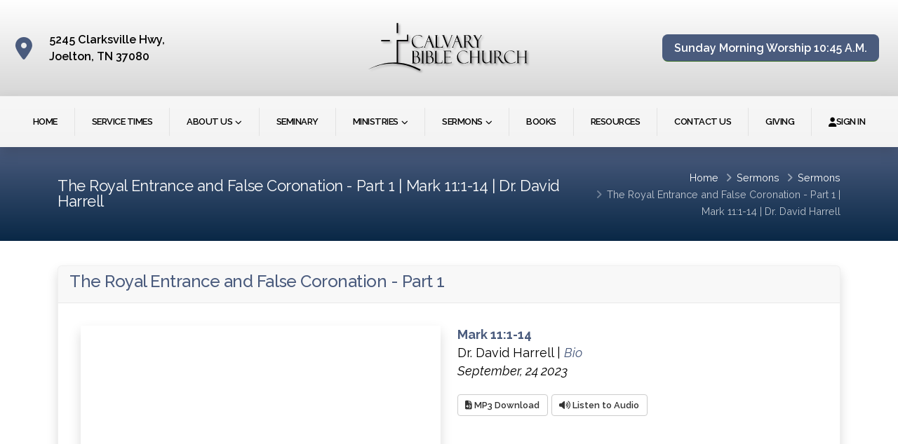

--- FILE ---
content_type: text/html;charset=UTF-8
request_url: https://cbctn.org/sermon/1029/The-Royal-Entrance-and-False-Coronation---Part-1.html
body_size: 29338
content:
<!DOCTYPE html>

<html class=" ">
<head>

<title>The Royal Entrance and False Coronation - Part 1 | Mark 11:1-14 | Dr. David Harrell</title>
<meta charset="UTF-8">
<meta http-equiv="X-UA-Compatible" content="IE=edge">
<meta name="viewport" content="width=device-width, initial-scale=1, minimum-scale=1.0, maximum-scale=1.0, shrink-to-fit=no">
<meta name="robots" content="index, follow" />
<meta name="keywords" content="Calvary Bible Church, Jesus Christ,Nashville Church, reformed church,Tennessee Church, Expository Preaching, Expository Preaching Ashland City, Expository Preaching Clarksville, Expository Preaching Nashville, Expository Preaching Springfield, Expository Preaching Tennessee, reformed, Bible, Believing, Independent, God, Word, John MacArthur, Pastor David Harrell, David Harrell, Tennessee, Joelton, Verse-by-verse, Ashland City TN, Ashland City Tennessee, Clarksville TN Church, Clarksville Tennessee Church, Dispensational, Expository Preaching, Expository Preaching Ashland City, Expository Preaching Clarksville, Expository Preaching Nashville, Expository Preaching Springfield, Expository Preaching Tennessee, Nashville Church, Springfield TN Church, Springfield Tennessee Church, Tennessee Church, Master's Seminary, Fellowship of Biblical Soul Care" />
<meta name="description" content="Welcome to Calvary Bible Church.  We are a community of believers who are passionate about sharing the greatness and grace of our Savior Jesus Christ, who trust in the authority of God's Word, the Bible, and who enjoy a genuine depth of fellowship with each other." />
<meta name="city" content="Joelton" />
<meta name="state" content="Tennessee" />
<meta name="zipcode" content="37080" />
<meta name="country" content="USA, United States Of America" />
<meta name="revist-after" content="5 days" />
<meta name="revist" content="5 days" />
<meta name="document-type" content="Public"/> 
<meta name="document-rating" content="Safe For Kids" />
<meta name="last_updated" content="01-18-2026" />
<meta name="Rating" content="Safe For Kids" />
<meta name="Author" content="Copyright 1997 - 2026 Studio 11 Productions studio11.com 843.277.1121" />
<meta name="Generator" content="Studio 11 Productions cf11-10.studio11productions.com 843.277.1121" />

<meta property="og:image" content="https://cbctn.org/images/website/1260/graphics/apple-touch-icon-288x288.png">
<meta property="og:image:width" content="288" />
<meta property="og:image:height" content="288" />

<meta property="og:title" content="The Royal Entrance and False Coronation - Part 1 | Mark 11:1-14 | Dr. David Harrell"/>
<meta property="og:description" content="Welcome to Calvary Bible Church.  We are a community of believers who are passionate about sharing the greatness and grace of our Savior Jesus Christ, who trust in the authority of God's Word, the Bible, and who enjoy a genuine depth of fellowship with each other." />
<meta property="og:url" content="https://cbctn.org/sermon/1029/1029/">
<meta property="fb:title" content="The Royal Entrance and False Coronation - Part 1 | Mark 11:1-14 | Dr. David Harrell"/>
<meta property="fb:description" content="Welcome to Calvary Bible Church.  We are a community of believers who are passionate about sharing the greatness and grace of our Savior Jesus Christ, who trust in the authority of God's Word, the Bible, and who enjoy a genuine depth of fellowship with each other." />

<link rel='dns-prefetch' href='https://fonts.googleapis.com' />
<link rel='dns-prefetch' href='https://ajax.googleapis.com' />
<link rel='dns-prefetch' href='https://cdnjs.cloudflare.com' />
<link rel='dns-prefetch' href='https://cdn.jsdelivr.net' />
<link rel="preconnect" href="https://fonts.gstatic.com">
<link rel="preconnect" href="https://fonts.googleapis.com">
<link rel="preconnect" href="https://fonts.gstatic.com" crossorigin>
<link rel="canonical" href="https://cbctn.org/sermon/1029/1029/"/>
<meta name="google-site-verification" content="tI9NuX2N9PaBD_xS1yk2mAYR4asaUq48wTDMaR5UE2Q" /> <!-- Favicons1 -->
	<link rel="shortcut icon" href="/images/website/1260/graphics/favicon.ico" /> 
    <link rel="apple-touch-icon" href="/images/website/1260/graphics/apple-touch-icon.png" />
	<link rel="apple-touch-icon" sizes="72x72" href="/images/website/1260/graphics/apple-touch-icon-72x72.png" />
	<link rel="apple-touch-icon" sizes="114x114" href="/images/website/1260/graphics/apple-touch-icon-114x114.png" />
    <link rel="apple-touch-icon" sizes="144x144" href="/images/website/1260/graphics/apple-touch-icon-144x144.png" />
	<link rel="apple-touch-icon" sizes="288x288" href="/images/website/1260/graphics/apple-touch-icon-288x288.png" /> 
<link href="https://fonts.googleapis.com/css2?family=Open+Sans:wght@300;400;600;700;800&family=Playfair+Display&family=Righteous&family=Shadows+Into+Light&family=Poppins:wght@300&display=swap" rel="stylesheet" /> 
<!-- START CSS --> <!-- Bootstrap 5 -->
    <link href="https://cdn.jsdelivr.net/npm/bootstrap@5.3.8/dist/css/bootstrap.min.css" rel="stylesheet" integrity="sha384-sRIl4kxILFvY47J16cr9ZwB07vP4J8+LH7qKQnuqkuIAvNWLzeN8tE5YBujZqJLB" crossorigin="anonymous">
<!-- Font Awesome -->
<link rel="stylesheet" href="https://cdnjs.cloudflare.com/ajax/libs/font-awesome/6.7.2/css/all.min.css" integrity="sha512-Evv84Mr4kqVGRNSgIGL/F/aIDqQb7xQ2vcrdIwxfjThSH8CSR7PBEakCr51Ck+w+/U6swU2Im1vVX0SVk9ABhg==" crossorigin="anonymous" referrerpolicy="no-referrer" />
<!--<link rel="stylesheet" href="https://cdnjs.cloudflare.com/ajax/libs/font-awesome/7.0.1/css/all.min.css" integrity="sha512-2SwdPD6INVrV/lHTZbO2nodKhrnDdJK9/kg2XD1r9uGqPo1cUbujc+IYdlYdEErWNu69gVcYgdxlmVmzTWnetw==" crossorigin="anonymous" referrerpolicy="no-referrer" />-->
<!-- Animate -->
<link rel="stylesheet" href="https://cdnjs.cloudflare.com/ajax/libs/animate.css/4.1.1/animate.compat.min.css" integrity="sha512-b42SanD3pNHoihKwgABd18JUZ2g9j423/frxIP5/gtYgfBz/0nDHGdY/3hi+3JwhSckM3JLklQ/T6tJmV7mZEw==" crossorigin="anonymous" /><!-- simple-line-icons -->
<link rel="stylesheet" href="https://cdnjs.cloudflare.com/ajax/libs/simple-line-icons/2.5.5/css/simple-line-icons.min.css" integrity="sha512-QKC1UZ/ZHNgFzVKSAhV5v5j73eeL9EEN289eKAEFaAjgAiobVAnVv/AGuPbXsKl1dNoel3kNr6PYnSiTzVVBCw==" crossorigin="anonymous" /><!-- Fancybox 3 -->
<link rel="stylesheet" href="https://cdnjs.cloudflare.com/ajax/libs/fancybox/3.5.7/jquery.fancybox.min.css" integrity="sha512-H9jrZiiopUdsLpg94A333EfumgUBpO9MdbxStdeITo+KEIMaNfHNvwyjjDJb+ERPaRS6DpyRlKbvPUasNItRyw==" crossorigin="anonymous" />
<link rel="stylesheet" type="text/css" href="/_widgets/fancyBox-3.5.7/dist/custom.min.css" />
<!-- Slider Revolution Responsive jQuery Plugin -->
<link rel='stylesheet' href='/_widgets/slider-revolution/revolution/fonts/pe-icon-7-stroke/css/pe-icon-7-stroke.min.css' type='text/css' media='all' />
<link rel="stylesheet" type="text/css" href="/_widgets/slider-revolution/revolution/css/settings.css" />
<link rel="stylesheet" type="text/css" href="/_widgets/slider-revolution/revolution/css/layers.min.css" />
<link rel="stylesheet" type="text/css" href="/_widgets/slider-revolution/revolution/css/navigation.min.css" />
<!-- Clean Audio/Video Player -->
<link rel="stylesheet" href="/_widgets/plyr-with-playlist/clean-html-player.min.css">
<!-- Text Size -->
<link rel="stylesheet" href="/_vendor/Studio11/css/text-size.min.css">
<!-- Charleston theme -->
<link rel="stylesheet" href="/themes/Charleston/css/theme.min.css" />
<link rel="stylesheet" href="/themes/Charleston/css/theme-elements.min.css" />
<link rel="stylesheet" href="/themes/Charleston/css/theme-blog.min.css" />
<link rel="stylesheet" href="/themes/Charleston/css/theme-shop.min.css" />

<!-- STOP CSS -->

<link href="https://fonts.googleapis.com/css2?family=Raleway:ital,wght@0,100..900;1,100..900&display=swap" rel="stylesheet"> <link href="https://fonts.googleapis.com/css2?family=Oswald:wght@200;300;400;600;700&display=swap" rel="stylesheet"> <link href="https://fonts.googleapis.com/css2?family=Oswald:wght@200;300;400;600;700&display=swap" rel="stylesheet"> <link href="https://fonts.googleapis.com/css?family=Raleway&display=swap" rel="stylesheet" /> <link href="https://fonts.googleapis.com/css2?family=Raleway:ital,wght@0,100..900;1,100..900&display=swap" rel="stylesheet">
<link rel="stylesheet" href="/themes/Charleston/style.cfm?Themes_SetupID=237" />


<link rel="stylesheet" type="text/css" href="/themes/Charleston/css/custom.css" />

<link rel="stylesheet" href="/_global/abovehead/ExtraCSS.cfm?webSitesID=cbctnorg" type="text/css" />

<script src="/_assets5/vendor/modernizr/modernizr.min.js"></script>
<script src="https://cdnjs.cloudflare.com/ajax/libs/jquery/3.7.0/jquery.min.js" integrity="sha512-3gJwYpMe3QewGELv8k/BX9vcqhryRdzRMxVfq6ngyWXwo03GFEzjsUm8Q7RZcHPHksttq7/GFoxjCVUjkjvPdw==" crossorigin="anonymous" referrerpolicy="no-referrer"></script>
<!--<script src="https://code.jquery.com/jquery-3.7.1.min.js" integrity="sha256-/JqT3SQfawRcv/BIHPThkBvs0OEvtFFmqPF/lYI/Cxo=" crossorigin="anonymous"></script>--> <script>
  (function(i,s,o,g,r,a,m){i['GoogleAnalyticsObject']=r;i[r]=i[r]||function(){
  (i[r].q=i[r].q||[]).push(arguments)},i[r].l=1*new Date();a=s.createElement(o),
  m=s.getElementsByTagName(o)[0];a.async=1;a.src=g;m.parentNode.insertBefore(a,m)
  })(window,document,'script','https://www.google-analytics.com/analytics.js','ga');

  ga('create', 'UA-91693263-1', 'auto');
  ga('send', 'pageview');

</script>
</head>
<body> 
<div class="body"> <header id="header" class="" data-plugin-options="{'stickyScrollUp': true, 'stickyEnabled': true, 'stickyEnableOnBoxed': true, 'stickyEnableOnMobile': true, 'stickyStartAt': 140, 'stickySetTop': '-140px', 'stickyChangeLogo': false, 'stickyHeaderContainerHeight': 70}">
	<div class="header-body border-0">
		<div class="header-container container-fluid d-none d-md-flex">
			<div class="header-row py-3">
				<div class="header-column justify-content-start w-50 order-md-1">
					<div class="header-row">
						<ul class="header-extra-info">
							<li class="m-0">
								<div class="feature-box feature-box-style-2 align-items-center">
									<div class="feature-box-icon"><i class="fas fa-map-marker-alt text-7 p-relative"></i></div>
									<div class="feature-box-info">
										<p class="pb-0 font-weight-semibold line-height-5 text-2">5245 Clarksville Hwy,<br />Joelton, TN 37080</p>
									</div>
								</div>
							</li>
						</ul>
					</div>
				</div>
				
<div class="header-column justify-content-start justify-content-md-center order-1 order-md-2">
	<div class="header-row">
		<div class="header-logo">
			
				<a class="TopCompanyTitle notranslate" href="/"><img src="/images/website/1260/graphics/TopLogo.svg" alt="Calvary Bible Church" width="285" height="90" data-sticky-width="190" data-sticky-height="60" data-sticky-top="1" class="img-fluid"/></a>
			
		</div>
	</div>
</div>

				<div class="header-column justify-content-end w-50 order-2 order-md-3">
					<div class="header-row">
						<ul class="header-extra-info">
							<li class="m-0">
								<div class="feature-box reverse-allres feature-box-style-2 align-items-center">
									
									<div class="feature-box-info"><p><a class="btn btn-primary btn-lg" href="/Service-Times.html">Sunday Morning Worship 10:45 A.M.</a></p>
</div>
									
								</div>
							</li>
						</ul>
					</div>
				</div>
			</div>
		</div>
		<div class="header-nav-bar header-nav-bar-top-border TopMenuBG shadow">
			<div class="header-container container-fluid">
				<div class="header-row">
					<div class="justify-content-start header-logo d-md-none">
						
							<a class="TopCompanyTitle notranslate" href="/"><img class="img-fluid" src="/images/website/1260/graphics/TopLogo.svg" alt="Calvary Bible Church" width="285" height="90" data-sticky-width="190" data-sticky-height="60" data-sticky-top="1"/></a>
						
					</div>
					<div class="header-column">
						<div class="header-row justify-content-end">
							<div class="header-nav p-0">
								<div class="header-nav header-nav-main-arrows  header-nav-divisor header-nav-spaced justify-content-lg-center">
									<div class="header-nav-main header-nav-main-square header-nav-main-effect-1 header-nav-main-sub-effect-1">
										
<nav class="collapse">
<ul class="nav nav-pills" id="mainNav">
 

<li class=" ">
	
			<a href="/" class="dropdown-item ">
		Home</a>
	</li><!-- 1 --> 

<li class=" ">
	
			<a href="/Service-Times.html" class="dropdown-item ">
		Service Times</a>
	</li><!-- 1 --> 

<li class="dropdown ">
	
			<a href="/About-Us.html" class="dropdown-item dropdown-toggle ">
		About Us</a>
	
	<ul class="dropdown-menu">
    	

	<li class="">
		
			<a class="dropdown-item" href="/About-Us.html" target="">
		About Us</a>
		</li><!-- 14 -->




	<li class="dropdown-submenu">
		
			<a class="dropdown-item" href="javascript:void()" target="">
		What We Believe</a>
		<!-- 14 -->



	<ul class="dropdown-menu">
    	
		<li class="">
			
					<a class="dropdown-item" href="/fulldoctrinalstatement.html">
				Full Doctrinal Statement</a></li><!-- 15 --> 
		<li class="">
			
					<a class="dropdown-item" href="/statementofbelief.html">
				Statement of Belief</a></li><!-- 15 --> 
		<li class="">
			
					<a class="dropdown-item" href="/missionstatement.html">
				Mission Statement</a></li><!-- 15 --> </ul></li> 

	<li class="dropdown-submenu">
		
			<a class="dropdown-item" href="javascript:void()" target="">
		Leadership</a>
		<!-- 14 -->



	<ul class="dropdown-menu">
    	
		<li class="">
			
					<a class="dropdown-item" href="/Pastor-David-Harrell.html">
				Pastor David Harrell</a></li><!-- 15 --> 
		<li class="">
			
					<a class="dropdown-item" href="/Church-Staff---Ministry-Leaders.html">
				Church Staff &amp; Ministry Leaders</a></li><!-- 15 --> </ul></li> 

	<li class="">
		
				<a class="dropdown-item" href="/Membership.html">
			Membership</a>
		</li><!-- 14 -->


</ul></li><!-- 19 --> 

<li class=" ">
	
			<a href="/Seminary.html" class="dropdown-item ">
		Seminary</a>
	</li><!-- 1 --> 

<li class="dropdown ">
	
		<a href="javascript:void()" target="" class="dropdown-item dropdown-toggle ">
	Ministries</a>
	
	<ul class="dropdown-menu">
    	

	<li class="dropdown-submenu">
		
				<a class="dropdown-item" href="/Adult-Bible-Study.html">
			Adult Bible Study</a>
		<!-- 14 -->



	<ul class="dropdown-menu">
    	
		<li class="">
			
					<a class="dropdown-item" href="/Read-the-Bible-In-a-Year-Schedule.html">
				Read the Bible In a Year Schedule</a></li><!-- 15 --> </ul></li> 

	<li class="">
		
				<a class="dropdown-item" href="/mensministries.html">
			Men’s Ministries</a>
		</li><!-- 14 -->




	<li class="">
		
				<a class="dropdown-item" href="/womensministries.html">
			Women’s Ministries</a>
		</li><!-- 14 -->




	<li class="">
		
			<a class="dropdown-item" href="http://www.calvarykidstn.org/" target="_blank">
		Calvary Kids</a>
		</li><!-- 14 -->




	<li class="">
		
				<a class="dropdown-item" href="/homefellowshipgroups.html">
			Calvary Fellowship Groups</a>
		</li><!-- 14 -->




	<li class="">
		
				<a class="dropdown-item" href="/Music.html">
			Music</a>
		</li><!-- 14 -->




	<li class="">
		
				<a class="dropdown-item" href="/Student-Ministries.html">
			Student Ministries</a>
		</li><!-- 14 -->




	<li class="dropdown-submenu">
		
				<a class="dropdown-item" href="/Missions.html">
			Missions</a>
		<!-- 14 -->



	<ul class="dropdown-menu">
    	
		<li class="">
			
					<a class="dropdown-item" href="/Missions-Updates.html">
				Missions Updates</a></li><!-- 15 --> 
		<li class="">
			
					<a class="dropdown-item" href="/The-Pidals.html">
				The Pidals</a></li><!-- 15 --> 
		<li class="">
			
					<a class="dropdown-item" href="/The-Robles.html">
				The Robles</a></li><!-- 15 --> 
		<li class="">
			
					<a class="dropdown-item" href="/The-Videiras.html">
				The Videiras</a></li><!-- 15 --> 
		<li class="">
			
				<a class="dropdown-item" href="https://www.lifeinmessiah.org/" target="_blank">
			Life In Messiah</a></li><!-- 15 --> 
		<li class="">
			
				<a class="dropdown-item" href="http://sosministries.com/" target="_blank">
			Shannon Hurley</a></li><!-- 15 --> </ul></li> </ul></li><!-- 19 --> 

<li class="dropdown ">
	
		<a href="/sermons.html" target="" class="dropdown-item dropdown-toggle ">
	Sermons</a>
	
	<ul class="dropdown-menu">
    	

	<li class="">
		
				<a class="dropdown-item" href="/sermons.html">
			Sermons</a>
		</li><!-- 14 -->




	<li class="">
		
				<a class="dropdown-item" href="/Sermon-Videos.html">
			Videos</a>
		</li><!-- 14 -->


</ul></li><!-- 19 --> 

<li class=" ">
	
		<a href="https://www.shepherdsfire.org/media" target="_blank" class="dropdown-item ">
	Books</a>
	</li><!-- 1 --> 

<li class=" ">
	
			<a href="/Resources.html" class="dropdown-item ">
		Resources</a>
	</li><!-- 1 --> 

<li class=" ">
	
			<a href="/contact.html" class="dropdown-item ">
		Contact Us</a>
	</li><!-- 1 --> 

<li class=" ">
	
		<a href="https://www.paypal.com/cgi-bin/webscr?cmd=_s-xclick&hosted_button_id=GHSG6RTV65P4L&source=url" target="_blank" class="dropdown-item ">
	Giving</a>
	</li><!-- 1 --> 
<li><a href="/MemberLogin.html"><i class="fa fa-user"></i> Sign In</a></li>

</ul>
</nav>
									</div>
									<button class="btn header-btn-collapse-nav" data-bs-toggle="collapse" data-bs-target=".header-nav-main nav"><i class="fas fa-bars"></i></button>
								</div>
							</div>
						</div>
					</div>
				</div>
			</div>
		</div>
	</div>
</header>


	<div role="main" class="main">
	
<section class="page-header page-header-modern bg-color-primary page-header-sm">
	<div class="container">
		<div class="row">
			<div class="col-md-8 order-2 order-md-1 align-self-center p-static"><h1>The Royal Entrance and False Coronation - Part 1 | Mark 11:1-14 | Dr. David Harrell</h1></div>
			<div class="col-md-4 order-1 order-md-2 align-self-center">
				<ul class="breadcrumb d-block text-md-end breadcrumb-light">
					
                	<li><a href="/"> Home </a></li>
					<li><a href="/sermons.html">Sermons</a></li> <li><a href="/sermons.html">Sermons</a></li>
					<li class="active">The Royal Entrance and False Coronation - Part 1 | Mark 11:1-14 | Dr. David Harrell</li>
				</ul>
			</div>
		</div>
	</div>
</section>

	<div class="container mainContant"><!-- container-fluid -->
		
<section class="card shadow">
	<header class="card-header">
		<h4 class="card-title">The Royal Entrance and False Coronation - Part 1</h4>
	</header>
	<div class="card-body">
		<div class="row">
			
			<div class="col-lg-6">
				<div class="ratio ratio-16x9 embed-responsive embed-responsive-16by9">
  					<iframe allow="accelerometer; autoplay; clipboard-write; encrypted-media; gyroscope; picture-in-picture" allowfullscreen="" class="w-100 h-100 d-inline-block embed-responsive-item shadow" frameborder="0" src="https://www.youtube.com/embed/QY_2bbaQtXI?rel=0" title="The Royal Entrance and False Coronation - Part 1"></iframe>
				</div>
			</div>
	<div class="col-lg-6">
    
		<p><strong>Mark 11:1-14</strong><br />Dr. David Harrell | <a href="http://cbctn.org/content/Pastor-David-Harrell.html" target="_blank"><em>Bio</em></a><br /><em>September, 24 2023</em></p>
		<a href="/_Church5/sermons/download.php?file=https://files.studio11.com/sermons/1260/files/09-24-2023.mp3" class="btn btn-default btn-sm" type="button" download><i class="fas fa-file-audio"></i>  MP3 Download</a>
		<a href="javascript:void(window.open('/_Church5/sermons/sermon_popup.cfm?sermonID=1029&customerID=1260','','resizable=no,location=no,menubar=no,scrollbars=no,status=no,toolbar=no,fullscreen=no,dependent=no,width=440,height=160'))" class="btn btn-default btn-sm" type="button"><i class="fa fa-volume-up"></i>  Listen to Audio</a> 
	</div>
	</div>
	<hr />
	<div class="card-footer bg-color-grey">
		<div
	class="cleanPlayer"		// wrapper classname
	boxshadow="true"		// add box shadow
	borderradius="true"		// add border radius
	theme="light"			// theme variant [light, dark, blue, red, green, pink]
	enabled="true"			// enable / disable initialisation
	autoplay="true"			// autolpay after load
	hidecontrols="false"	// hide controls after 5 seconds
	tooltips="true"			// switch tooltips on controls buttons
	inverttime="true"		// invert time counter
>
<div style=" padding-left:20px; padding-top:10px;">The Royal Entrance and False Coronation - Part 1 <small>Mark 11:1-14</small></div>
<audio
    title="The Royal Entrance and False Coronation   Part 1"	// title
    descr="Mark 11 1 14"	// playlist additional description
>
	<source type="audio/mp3" src="https://files.studio11.com/sermons/1260/files/09-24-2023.mp3"></source>
</audio>
</div>
	</div>
	
</section>


<script>
	var refTagger = {
		settings: {
			addLogosLink: false,
			bibleVersion: "ESV",
			logosLinkIcon: "light",			
			roundCorners: true,
			socialSharing: [],
			tooltipStyle: "light",
			customStyle : {
				heading: {
					backgroundColor : "#434343",
					color : "#ffffff",
					fontFamily : "Verdana, Geneva, sans-serif",
					fontSize : "14px"
				},
				body   : {
					color : "#ffffff",
					fontFamily : "Arial, 'Helvetica Neue', Helvetica, sans-serif",
					fontSize : "14px",
					moreLink : {
						color: "#cccccc"
					}
				}
			}
		}
	};
	(function(d, t) {
		var g = d.createElement(t), s = d.getElementsByTagName(t)[0];
		g.src = "//api.reftagger.com/v2/RefTagger.js";
		s.parentNode.insertBefore(g, s);
	}(document, "script"));
</script> </div>
</div>
<footer id="footer">
<div class="container">
		
		<div class="row pt-5 my-4">
			
<div class="col-lg-4">
	<h4>Latest Sermons</h4>

	<p><a href="/sermon/1170/Anticipating-the-Fulfillment-of-the-Abrahamic-Covenant.html"><strong>Anticipating the Fulfillment of the Abrahamic Covenant</strong></a><br /><em>Luke 1:72-75</em> | <em>January 11, 2026</em></p>

	<p><a href="/sermon/1169/Zacharias--s-Outburst-of-Praise.html"><strong>Zacharias's Outburst of Praise</strong></a><br /><em>Luke 1:56-71</em> | <em>January 04, 2026</em></p>

	<p><a href="/sermon/1168/Debunking-the-Magi-Myths---Part-2.html"><strong>Debunking the Magi Myths - Part 2</strong></a><br /><em>Selected Scriptures</em> | <em>December 28, 2025</em></p>

</div>

<div class="col-lg-4">
	


	<h4>Member Login</h4>
	<form enctype="multipart/form-data" class="form-horizontal form-bordered" method="post" action="/WebsiteMember/MemberLogin/confirm.cfm">
		<div class="form-group">
			<label class="col-md-12" for="userName"> Username or E-mail Address <span class="required">*</span></label>
			<div class="col-md-12">
				<input type="text" class="form-control" required="required" placeholder="Username or E-mail Address" name="userName" id="userName" value="">
			</div>
		</div>
		<div class="form-group">
			<label class="col-md-12" for="password"> Password <span class="required">*</span></label>
			<div class="col-md-12">
				<input type="password" class="form-control" required="required" placeholder="password" name="password" id="password" value="">
			</div>
		</div>
		<div class="form-group">
			<div class="col-md-1">
			<input type="checkbox" name="rememberuserNameandpassword" id="rememberuserNameandpassword" value="1" />
			</div>
			<label class="col-md-8" for="rememberuserNameandpassword">Remember Me</label>
		</div>
		<div class="form-group">
			<input type="hidden" name="ReturnLink" id="ReturnLink" value="/" />
			<button class="col-md-12 btn btn-primary center-block"> Login </button>
		</div>
	</form>

</div>

<div class="col-lg-4">
	
<address>
	<h2 class="font-righteous notranslate">Calvary Bible Church</h2>
	<p> <i class="fa fa-map-marker"></i> 5245 Clarksville Hwy,<br />
	Joelton, TN 37080</p> <p><i class="fa fa-phone"></i> Direct: (615) 746-7716<br />
	</p> <p><i class="fa fa-envelope"></i> <a data-cursor-effect-hover="fit" href="/send/email.html" data-fancybox data-type="iframe">info@cbctn.org</a></p>
</address>
<hr />

</div>

		</div>
	</div> <div class="footer-copyright">
	<div class="container py-2">
    
		<div class="row pb-5">
			<div class="col-md-1 d-none d-md-block"><a href="https://studio11.com" target="_blank" class="logo"><img style="max-width:120px;" alt="Studio 11 Productions" class="img-fluid" src="/_businessType/footer/images/logo-white.svg"></a></div>
			<div class="col-md-7">
				<small class="text-light">Developed by <a href="https://studio11.com" target="_blank"><strong class="Studio11Text notranslate"> Studio 11 Productions</strong></a> | design copyright &copy; - 2026</small>   
			</div>
			<div class="col-md-4">
				<nav id="sub-menu">
					<ul>
						<li><small>Powered by</small></li>
						<li><a href="https://websitechurchministry.org" target="_blank"><img style="width:170px;" alt="Responsive Real Estate" class="img-responsive footerLogo" src="/_businessType/footer/images/Website_Church_Ministry.svg"></a></li>
					</ul>
				</nav>
			</div>
		</div>
        
	</div>
</div>

<div class="footer-mobilephone text-center">
	<a style="color:#000000;" href="tel:6157467716"><i class="fa fa-phone"></i> (615) 746-7716</a>
</div>

</footer>
</div>
<!-- Bootstrap 5 -->
    <script src="https://cdn.jsdelivr.net/npm/bootstrap@5.3.8/dist/js/bootstrap.bundle.min.js" integrity="sha384-FKyoEForCGlyvwx9Hj09JcYn3nv7wiPVlz7YYwJrWVcXK/BmnVDxM+D2scQbITxI" crossorigin="anonymous"></script>
<!-- element appears -->
<script src="https://cdnjs.cloudflare.com/ajax/libs/jquery-appear/0.1/jquery.appear.min.js" integrity="sha512-h3cK8UUr5b3GLA8k7uBvK2c2U/JjnaG7i7KF5OSUE6JPF5B+JCg/LI/VOlIORYK9d0UAUhXDoVVbEDmBFOOLeQ==" crossorigin="anonymous"></script>
<!-- JQuery Easing -->
<script src="https://cdnjs.cloudflare.com/ajax/libs/jquery-easing/1.4.1/jquery.easing.min.js" integrity="sha512-0QbL0ph8Tc8g5bLhfVzSqxe9GERORsKhIn1IrpxDAgUsbBGz/V7iSav2zzW325XGd1OMLdL4UiqRJj702IeqnQ==" crossorigin="anonymous"></script>
<!-- jQuery Cookie Plugin -->
<script src="https://cdnjs.cloudflare.com/ajax/libs/jquery-cookie/1.4.1/jquery.cookie.min.js" integrity="sha512-3j3VU6WC5rPQB4Ld1jnLV7Kd5xr+cq9avvhwqzbH/taCRNURoeEpoPBK9pDyeukwSxwRPJ8fDgvYXd6SkaZ2TA==" crossorigin="anonymous"></script>
<!-- Lazy Load Remastered -->
<script src="https://cdnjs.cloudflare.com/ajax/libs/jquery_lazyload/1.9.7/jquery.lazyload.min.js" integrity="sha512-yP/50WfAXV8JyDvqj8+kX3F/JVSYK4U6PYCriyH4xJvc5YtXbcBLaO2e/4ebu/obGWIObxDKkQQAfzRs0L121A==" crossorigin="anonymous"></script>
<!-- Slider Revolution Responsive jQuery Plugin -->
<script type="text/javascript" src="/_widgets/slider-revolution/revolution/js/jquery.themepunch.tools.min.js"></script>
<script type="text/javascript" src="/_widgets/slider-revolution/revolution/js/jquery.themepunch.revolution.min.js"></script>
<!-- Clean Audio/Video Player -->
<script src="/_widgets/plyr-with-playlist/js/clean-html-player.js"></script>
<!-- Fancybox 3 -->
<script src="https://cdnjs.cloudflare.com/ajax/libs/fancybox/3.5.7/jquery.fancybox.min.js" integrity="sha512-uURl+ZXMBrF4AwGaWmEetzrd+J5/8NRkWAvJx5sbPSSuOb0bZLqf+tOzniObO00BjHa/dD7gub9oCGMLPQHtQA==" crossorigin="anonymous"></script>
<script src="/_widgets/fancyBox-3.5.7/config.min.cfm"></script>
<!-- Charleston theme -->
<script type="application/javascript" src="/_assets5/vendor/intersection-observer/intersection-observer.js"></script>
<!--<script src="https://cdnjs.cloudflare.com/ajax/libs/jquery.pin/1.0.1/jquery.pin.min.js" integrity="sha512-t5P4NJ2q6h3FQuy5yBjT136TpxDeHq5x/bBdSa810zUuRHqmsw6v36+Tz+V9w9lP7jgZrec/MpSxG1VrvFrwCQ==" crossorigin="anonymous" referrerpolicy="no-referrer"></script>-->
<script src="/_assets5/vendor/jquery.pin/jquery.pin.min.js"></script>
<script type="application/javascript" src="/_assets5/vendor/afterresize/afterresize.js"></script>
<script type="application/javascript" src="/_assets5/vendor/animated-headline/js/main.js"></script>
<script type="application/javascript" src="/_assets5/vendor/hover3d/dist/js/jquery.hover3d.js"></script>
<script type="application/javascript" src="/_assets5/vendor/hoverdir/jquery.hoverdir.js"></script>
<script src="https://cdnjs.cloudflare.com/ajax/libs/jquery-countto/1.2.0/jquery.countTo.min.js" integrity="sha512-RXuJVZbGztKGYMNgmWU6oOHbUwYu+NnzovhT4lyW1kfmEfRK6CD1xL8U+0xACFqSkC3cxMugaaNEP8wWmvl4Jw==" crossorigin="anonymous" referrerpolicy="no-referrer"></script>
<script src="https://cdnjs.cloudflare.com/ajax/libs/jquery-visible/1.2.0/jquery.visible.min.js" integrity="sha512-771ZvVCYr4EfUGXr63AcX7thw7EKa6QE1fhxi8JG7mPacB/arC0cyvYPXKUkCrX2sYKnnFCZby3ZZik42jOuSQ==" crossorigin="anonymous" referrerpolicy="no-referrer"></script>
<script src="https://cdnjs.cloudflare.com/ajax/libs/jquery.matchHeight/0.7.2/jquery.matchHeight-min.js" integrity="sha512-/bOVV1DV1AQXcypckRwsR9ThoCj7FqTV2/0Bm79bL3YSyLkVideFLE3MIZkq1u5t28ke1c0n31WYCOrO01dsUg==" crossorigin="anonymous" referrerpolicy="no-referrer"></script>
<script src="https://cdnjs.cloudflare.com/ajax/libs/jquery.waitforimages/2.4.0/jquery.waitforimages.min.js" integrity="sha512-L8XC2456W0xO8gCYqaY9/EQSHr9SL+QB2gaD6MQQLNZMUj52g99HkWqo2Cbw2LGQ0CRCLgxTcYUebQFCEq9NcQ==" crossorigin="anonymous" referrerpolicy="no-referrer"></script>
<script type="application/javascript" src="/_assets5/vendor/jquery-fontspy/jQuery-FontSpy.js"></script>
<script type="application/javascript" src="/_assets5/vendor/observe-element-in-viewport/index.umd.js"></script>
<script src="https://cdnjs.cloudflare.com/ajax/libs/jQuery.Marquee/1.6.0/jquery.marquee.min.js" referrerpolicy="no-referrer"></script>
<script src="/themes/Charleston/js/theme.min.js"></script>
<script src="/themes/Charleston/js/custom.js"></script>
<script src="/themes/Charleston/js/theme.init.min.js"></script>


</body>
</html>


--- FILE ---
content_type: text/javascript
request_url: https://cbctn.org/_assets5/vendor/observe-element-in-viewport/index.umd.js
body_size: 1122
content:
!function(o,e){"object"==typeof exports&&"undefined"!=typeof module?e(exports):"function"==typeof define&&define.amd?define(["exports"],e):e(o.observeElementInViewport={})}(this,function(o){function e(o,e,t,r){if(void 0===t&&(t=function(){}),void 0===r&&(r={}),!o)throw new Error("Target element to observe should be a valid DOM Node");var n=Object.assign({},{viewport:null,modTop:"0px",modRight:"0px",modBottom:"0px",modLeft:"0px",threshold:[0]},r),i=n.viewport,f=n.modTop,s=n.modLeft,u=n.modBottom,a=n.modRight,d=n.threshold;if(!Array.isArray(d)&&"number"!=typeof d)throw new Error("threshold should be a number or an array of numbers");var p=Array.isArray(d)?d.map(function(o){return Math.floor(o%101)/100}):[Math.floor(d?d%101:0)/100],c=Math.min.apply(Math,p),m={root:i instanceof Node?i:null,rootMargin:f+" "+a+" "+u+" "+s,threshold:p},h=new IntersectionObserver(function(r,n){var i=r.filter(function(e){return e.target===o})[0],f=function(){return n.unobserve(o)};i&&(i.isInViewport=i.isIntersecting&&i.intersectionRatio>=c,i.isInViewport?e(i,f,o):t(i,f,o))},m);return h.observe(o),function(){return h.unobserve(o)}}o.observeElementInViewport=e,o.isInViewport=function(o,t){return void 0===t&&(t={}),new Promise(function(r,n){try{e(o,function(o,e){e(),r(!0)},function(o,e){e(),r(!1)},t)}catch(o){n(o)}})}});
//# sourceMappingURL=index.umd.js.map

--- FILE ---
content_type: text/javascript
request_url: https://cbctn.org/_widgets/plyr-with-playlist/js/clean-html-player.js
body_size: 124846
content:
/*
 * Clean Html Player v.2.0.0
 * https://cleanhtmlplayer.com/
 * File compiled from two parts with own licenses: plyr.io (MIT License) and clean-html-player (Envato License)
 */

/*
 * The MIT License (MIT)
 * Copyright (c) 2017 Sam Potts
 * Permission is hereby granted, free of charge, to any person obtaining a copy of this software and associated documentation files (the "Software"), to deal in the Software without restriction, including without limitation the rights to use, copy, modify, merge, publish, distribute, sublicense, and/or sell copies of the Software, and to permit persons to whom the Software is furnished to do so, subject to the following conditions:
 * The above copyright notice and this permission notice shall be included in all copies or substantial portions of the Software.
 * THE SOFTWARE IS PROVIDED "AS IS", WITHOUT WARRANTY OF ANY KIND, EXPRESS OR IMPLIED, INCLUDING BUT NOT LIMITED TO THE WARRANTIES OF MERCHANTABILITY, FITNESS FOR A PARTICULAR PURPOSE AND NONINFRINGEMENT. IN NO EVENT SHALL THE AUTHORS OR COPYRIGHT HOLDERS BE LIABLE FOR ANY CLAIM, DAMAGES OR OTHER LIABILITY, WHETHER IN AN ACTION OF CONTRACT, TORT OR OTHERWISE, ARISING FROM, OUT OF OR IN CONNECTION WITH THE SOFTWARE OR THE USE OR OTHER DEALINGS IN THE SOFTWARE.
 */

"object"==typeof navigator&&function(e,t){"object"==typeof exports&&"undefined"!=typeof module?module.exports=t():"function"==typeof define&&define.amd?define("Plyr",t):e.Plyr=t()}(this,function(){"use strict";function e(e,t){if(!(e instanceof t))throw new TypeError("Cannot call a class as a function")}function t(e,t){for(var n=0;n<t.length;n++){var i=t[n];i.enumerable=i.enumerable||!1,i.configurable=!0,"value"in i&&(i.writable=!0),Object.defineProperty(e,i.key,i)}}function n(e,n,i){return n&&t(e.prototype,n),i&&t(e,i),e}function i(e,t,n){return t in e?Object.defineProperty(e,t,{value:n,enumerable:!0,configurable:!0,writable:!0}):e[t]=n,e}function a(e,t){return function(e){if(Array.isArray(e))return e}(e)||function(e,t){var n=[],i=!0,a=!1,s=void 0;try{for(var o,r=e[Symbol.iterator]();!(i=(o=r.next()).done)&&(n.push(o.value),!t||n.length!==t);i=!0);}catch(e){a=!0,s=e}finally{try{i||null==r.return||r.return()}finally{if(a)throw s}}return n}(e,t)||function(){throw new TypeError("Invalid attempt to destructure non-iterable instance")}()}function s(e){return function(e){if(Array.isArray(e)){for(var t=0,n=new Array(e.length);t<e.length;t++)n[t]=e[t];return n}}(e)||function(e){if(Symbol.iterator in Object(e)||"[object Arguments]"===Object.prototype.toString.call(e))return Array.from(e)}(e)||function(){throw new TypeError("Invalid attempt to spread non-iterable instance")}()}var o={addCSS:!0,thumbWidth:15,watch:!0};var r=function(e){return null!=e?e.constructor:null},l=function(e,t){return Boolean(e&&t&&e instanceof t)},c=function(e){return null==e},u=function(e){return r(e)===Object},d=function(e){return r(e)===String},h=function(e){return Array.isArray(e)},m=function(e){return l(e,NodeList)},p={nullOrUndefined:c,object:u,number:function(e){return r(e)===Number&&!Number.isNaN(e)},string:d,boolean:function(e){return r(e)===Boolean},function:function(e){return r(e)===Function},array:h,nodeList:m,element:function(e){return l(e,Element)},event:function(e){return l(e,Event)},empty:function(e){return c(e)||(d(e)||h(e)||m(e))&&!e.length||u(e)&&!Object.keys(e).length}};function f(e,t){if(t<1){var n=(i="".concat(t).match(/(?:\.(\d+))?(?:[eE]([+-]?\d+))?$/))?Math.max(0,(i[1]?i[1].length:0)-(i[2]?+i[2]:0)):0;return parseFloat(e.toFixed(n))}var i;return Math.round(e/t)*t}var g=function(){function t(n,i){e(this,t),p.element(n)?this.element=n:p.string(n)&&(this.element=document.querySelector(n)),p.element(this.element)&&p.empty(this.element.rangeTouch)&&(this.config=Object.assign({},o,i),this.init())}return n(t,[{key:"init",value:function(){t.enabled&&(this.config.addCSS&&(this.element.style.userSelect="none",this.element.style.webKitUserSelect="none",this.element.style.touchAction="manipulation"),this.listeners(!0),this.element.rangeTouch=this)}},{key:"destroy",value:function(){t.enabled&&(this.listeners(!1),this.element.rangeTouch=null)}},{key:"listeners",value:function(e){var t=this,n=e?"addEventListener":"removeEventListener";["touchstart","touchmove","touchend"].forEach(function(e){t.element[n](e,function(e){return t.set(e)},!1)})}},{key:"get",value:function(e){if(!t.enabled||!p.event(e))return null;var n,i=e.target,a=e.changedTouches[0],s=parseFloat(i.getAttribute("min"))||0,o=parseFloat(i.getAttribute("max"))||100,r=parseFloat(i.getAttribute("step"))||1,l=o-s,c=i.getBoundingClientRect(),u=100/c.width*(this.config.thumbWidth/2)/100;return(n=100/c.width*(a.clientX-c.left))<0?n=0:n>100&&(n=100),n<50?n-=(100-2*n)*u:n>50&&(n+=2*(n-50)*u),s+f(l*(n/100),r)}},{key:"set",value:function(e){t.enabled&&p.event(e)&&!e.target.disabled&&(e.preventDefault(),e.target.value=this.get(e),function(e,t){if(e&&t){var n=new Event(t);e.dispatchEvent(n)}}(e.target,"touchend"===e.type?"change":"input"))}}],[{key:"setup",value:function(e){var n=arguments.length>1&&void 0!==arguments[1]?arguments[1]:{},i=null;if(p.empty(e)||p.string(e)?i=Array.from(document.querySelectorAll(p.string(e)?e:'input[type="range"]')):p.element(e)?i=[e]:p.nodeList(e)?i=Array.from(e):p.array(e)&&(i=e.filter(p.element)),p.empty(i))return null;var a=Object.assign({},o,n);p.string(e)&&a.watch&&new MutationObserver(function(n){Array.from(n).forEach(function(n){Array.from(n.addedNodes).forEach(function(n){if(p.element(n)&&function(){return Array.from(document.querySelectorAll(i)).includes(this)}.call(n,i=e)){var i;new t(n,a)}})})}).observe(document.body,{childList:!0,subtree:!0});return i.map(function(e){return new t(e,n)})}},{key:"enabled",get:function(){return"ontouchstart"in document.documentElement}}]),t}(),y=function(e){return null!=e?e.constructor:null},v=function(e,t){return Boolean(e&&t&&e instanceof t)},b=function(e){return null==e},k=function(e){return y(e)===Object},w=function(e){return y(e)===String},T=function(e){return Array.isArray(e)},C=function(e){return v(e,NodeList)},A=function(e){return b(e)||(w(e)||T(e)||C(e))&&!e.length||k(e)&&!Object.keys(e).length},E={nullOrUndefined:b,object:k,number:function(e){return y(e)===Number&&!Number.isNaN(e)},string:w,boolean:function(e){return y(e)===Boolean},function:function(e){return y(e)===Function},array:T,weakMap:function(e){return v(e,WeakMap)},nodeList:C,element:function(e){return v(e,Element)},textNode:function(e){return y(e)===Text},event:function(e){return v(e,Event)},keyboardEvent:function(e){return v(e,KeyboardEvent)},cue:function(e){return v(e,window.TextTrackCue)||v(e,window.VTTCue)},track:function(e){return v(e,TextTrack)||!b(e)&&w(e.kind)},promise:function(e){return v(e,Promise)},url:function(e){if(v(e,window.URL))return!0;if(!w(e))return!1;var t=e;e.startsWith("http://")&&e.startsWith("https://")||(t="http://".concat(e));try{return!A(new URL(t).hostname)}catch(e){return!1}},empty:A},S=function(){var e=!1;try{var t=Object.defineProperty({},"passive",{get:function(){return e=!0,null}});window.addEventListener("test",null,t),window.removeEventListener("test",null,t)}catch(e){}return e}();function P(e,t,n){var i=this,a=arguments.length>3&&void 0!==arguments[3]&&arguments[3],s=!(arguments.length>4&&void 0!==arguments[4])||arguments[4],o=arguments.length>5&&void 0!==arguments[5]&&arguments[5];if(e&&"addEventListener"in e&&!E.empty(t)&&E.function(n)){var r=t.split(" "),l=o;S&&(l={passive:s,capture:o}),r.forEach(function(t){i&&i.eventListeners&&a&&i.eventListeners.push({element:e,type:t,callback:n,options:l}),e[a?"addEventListener":"removeEventListener"](t,n,l)})}}function N(e){var t=arguments.length>1&&void 0!==arguments[1]?arguments[1]:"",n=arguments.length>2?arguments[2]:void 0,i=!(arguments.length>3&&void 0!==arguments[3])||arguments[3],a=arguments.length>4&&void 0!==arguments[4]&&arguments[4];P.call(this,e,t,n,!0,i,a)}function M(e){var t=arguments.length>1&&void 0!==arguments[1]?arguments[1]:"",n=arguments.length>2?arguments[2]:void 0,i=!(arguments.length>3&&void 0!==arguments[3])||arguments[3],a=arguments.length>4&&void 0!==arguments[4]&&arguments[4];P.call(this,e,t,n,!1,i,a)}function x(e){var t=this,n=arguments.length>1&&void 0!==arguments[1]?arguments[1]:"",i=arguments.length>2?arguments[2]:void 0,a=!(arguments.length>3&&void 0!==arguments[3])||arguments[3],s=arguments.length>4&&void 0!==arguments[4]&&arguments[4];P.call(this,e,n,function o(){M(e,n,o,a,s);for(var r=arguments.length,l=new Array(r),c=0;c<r;c++)l[c]=arguments[c];i.apply(t,l)},!0,a,s)}function I(e){var t=arguments.length>1&&void 0!==arguments[1]?arguments[1]:"",n=arguments.length>2&&void 0!==arguments[2]&&arguments[2],i=arguments.length>3&&void 0!==arguments[3]?arguments[3]:{};if(E.element(e)&&!E.empty(t)){var a=new CustomEvent(t,{bubbles:n,detail:Object.assign({},i,{plyr:this})});e.dispatchEvent(a)}}function L(e,t){var n=e.length?e:[e];Array.from(n).reverse().forEach(function(e,n){var i=n>0?t.cloneNode(!0):t,a=e.parentNode,s=e.nextSibling;i.appendChild(e),s?a.insertBefore(i,s):a.appendChild(i)})}function _(e,t){E.element(e)&&!E.empty(t)&&Object.entries(t).filter(function(e){var t=a(e,2)[1];return!E.nullOrUndefined(t)}).forEach(function(t){var n=a(t,2),i=n[0],s=n[1];return e.setAttribute(i,s)})}function O(e,t,n){var i=document.createElement(e);return E.object(t)&&_(i,t),E.string(n)&&(i.innerText=n),i}function j(e,t,n,i){E.element(t)&&t.appendChild(O(e,n,i))}function q(e){E.nodeList(e)||E.array(e)?Array.from(e).forEach(q):E.element(e)&&E.element(e.parentNode)&&e.parentNode.removeChild(e)}function D(e){if(E.element(e))for(var t=e.childNodes.length;t>0;)e.removeChild(e.lastChild),t-=1}function F(e,t){return E.element(t)&&E.element(t.parentNode)&&E.element(e)?(t.parentNode.replaceChild(e,t),e):null}function H(e,t){if(!E.string(e)||E.empty(e))return{};var n={},i=t;return e.split(",").forEach(function(e){var t=e.trim(),a=t.replace(".",""),s=t.replace(/[[\]]/g,"").split("="),o=s[0],r=s.length>1?s[1].replace(/["']/g,""):"";switch(t.charAt(0)){case".":E.object(i)&&E.string(i.class)&&(i.class+=" ".concat(a)),n.class=a;break;case"#":n.id=t.replace("#","");break;case"[":n[o]=r}}),n}function R(e,t){if(E.element(e)){var n=t;E.boolean(n)||(n=!e.hidden),n?e.setAttribute("hidden",""):e.removeAttribute("hidden")}}function B(e,t,n){if(E.nodeList(e))return Array.from(e).map(function(e){return B(e,t,n)});if(E.element(e)){var i="toggle";return void 0!==n&&(i=n?"add":"remove"),e.classList[i](t),e.classList.contains(t)}return!1}function V(e,t){return E.element(e)&&e.classList.contains(t)}function U(e,t){return function(){return Array.from(document.querySelectorAll(t)).includes(this)}.call(e,t)}function z(e){return this.elements.container.querySelectorAll(e)}function W(e){return this.elements.container.querySelector(e)}function K(){var e=arguments.length>0&&void 0!==arguments[0]?arguments[0]:null,t=arguments.length>1&&void 0!==arguments[1]&&arguments[1];E.element(e)&&(e.focus({preventScroll:!0}),t&&B(e,this.config.classNames.tabFocus))}var Y,Q,X,J=(Y=document.createElement("span"),Q={WebkitTransition:"webkitTransitionEnd",MozTransition:"transitionend",OTransition:"oTransitionEnd otransitionend",transition:"transitionend"},X=Object.keys(Q).find(function(e){return void 0!==Y.style[e]}),!!E.string(X)&&Q[X]);function $(e){setTimeout(function(){try{R(e,!0),e.offsetHeight,R(e,!1)}catch(e){}},0)}var G,Z={isIE:!!document.documentMode,isEdge:window.navigator.userAgent.includes("Edge"),isWebkit:"WebkitAppearance"in document.documentElement.style&&!/Edge/.test(navigator.userAgent),isIPhone:/(iPhone|iPod)/gi.test(navigator.platform),isIos:/(iPad|iPhone|iPod)/gi.test(navigator.platform)},ee={"audio/ogg":"vorbis","audio/wav":"1","video/webm":"vp8, vorbis","video/mp4":"avc1.42E01E, mp4a.40.2","video/ogg":"theora"},te={audio:"canPlayType"in document.createElement("audio"),video:"canPlayType"in document.createElement("video"),check:function(e,t,n){var i=Z.isIPhone&&n&&te.playsinline,a=te[e]||"html5"!==t;return{api:a,ui:a&&te.rangeInput&&("video"!==e||!Z.isIPhone||i)}},pip:!(Z.isIPhone||!E.function(O("video").webkitSetPresentationMode)&&(!document.pictureInPictureEnabled||O("video").disablePictureInPicture)),airplay:E.function(window.WebKitPlaybackTargetAvailabilityEvent),playsinline:"playsInline"in document.createElement("video"),mime:function(e){if(E.empty(e))return!1;var t=a(e.split("/"),1)[0],n=e;if(!this.isHTML5||t!==this.type)return!1;Object.keys(ee).includes(n)&&(n+='; codecs="'.concat(ee[e],'"'));try{return Boolean(n&&this.media.canPlayType(n).replace(/no/,""))}catch(e){return!1}},textTracks:"textTracks"in document.createElement("video"),rangeInput:(G=document.createElement("input"),G.type="range","range"===G.type),touch:"ontouchstart"in document.documentElement,transitions:!1!==J,reducedMotion:"matchMedia"in window&&window.matchMedia("(prefers-reduced-motion)").matches},ne={getSources:function(){var e=this;return this.isHTML5?Array.from(this.media.querySelectorAll("source")).filter(function(t){var n=t.getAttribute("type");return!!E.empty(n)||te.mime.call(e,n)}):[]},getQualityOptions:function(){return ne.getSources.call(this).map(function(e){return Number(e.getAttribute("size"))}).filter(Boolean)},extend:function(){if(this.isHTML5){var e=this;Object.defineProperty(e.media,"quality",{get:function(){var t=ne.getSources.call(e).find(function(t){return t.getAttribute("src")===e.source});return t&&Number(t.getAttribute("size"))},set:function(t){var n=ne.getSources.call(e).find(function(e){return Number(e.getAttribute("size"))===t});if(n){var i=e.media,a=i.currentTime,s=i.paused,o=i.preload,r=i.readyState;e.media.src=n.getAttribute("src"),("none"!==o||r)&&(e.once("loadedmetadata",function(){e.currentTime=a,s||e.play()}),e.media.load()),I.call(e,e.media,"qualitychange",!1,{quality:t})}}})}},cancelRequests:function(){this.isHTML5&&(q(ne.getSources.call(this)),this.media.setAttribute("src",this.config.blankVideo),this.media.load(),this.debug.log("Cancelled network requests"))}};function ie(e){return E.array(e)?e.filter(function(t,n){return e.indexOf(t)===n}):e}function ae(e,t){return t.split(".").reduce(function(e,t){return e&&e[t]},e)}function se(){for(var e=arguments.length>0&&void 0!==arguments[0]?arguments[0]:{},t=arguments.length,n=new Array(t>1?t-1:0),a=1;a<t;a++)n[a-1]=arguments[a];if(!n.length)return e;var s=n.shift();return E.object(s)?(Object.keys(s).forEach(function(t){E.object(s[t])?(Object.keys(e).includes(t)||Object.assign(e,i({},t,{})),se(e[t],s[t])):Object.assign(e,i({},t,s[t]))}),se.apply(void 0,[e].concat(n))):e}function oe(e){for(var t=arguments.length,n=new Array(t>1?t-1:0),i=1;i<t;i++)n[i-1]=arguments[i];return E.empty(e)?e:e.toString().replace(/{(\d+)}/g,function(e,t){return n[t].toString()})}function re(){var e=arguments.length>0&&void 0!==arguments[0]?arguments[0]:"",t=arguments.length>1&&void 0!==arguments[1]?arguments[1]:"",n=arguments.length>2&&void 0!==arguments[2]?arguments[2]:"";return e.replace(new RegExp(t.toString().replace(/([.*+?^=!:${}()|[\]\/\\])/g,"\\$1"),"g"),n.toString())}function le(){return(arguments.length>0&&void 0!==arguments[0]?arguments[0]:"").toString().replace(/\w\S*/g,function(e){return e.charAt(0).toUpperCase()+e.substr(1).toLowerCase()})}function ce(){var e=(arguments.length>0&&void 0!==arguments[0]?arguments[0]:"").toString();return(e=function(){var e=(arguments.length>0&&void 0!==arguments[0]?arguments[0]:"").toString();return e=re(e,"-"," "),e=re(e,"_"," "),re(e=le(e)," ","")}(e)).charAt(0).toLowerCase()+e.slice(1)}function ue(e){var t=document.createElement("div");return t.appendChild(e),t.innerHTML}var de={pip:"PIP",airplay:"AirPlay",html5:"HTML5",vimeo:"Vimeo",youtube:"YouTube"},he=function(){var e=arguments.length>0&&void 0!==arguments[0]?arguments[0]:"",t=arguments.length>1&&void 0!==arguments[1]?arguments[1]:{};if(E.empty(e)||E.empty(t))return"";var n=ae(t.i18n,e);if(E.empty(n))return Object.keys(de).includes(e)?de[e]:"";var i={"{seektime}":t.seekTime,"{title}":t.title};return Object.entries(i).forEach(function(e){var t=a(e,2),i=t[0],s=t[1];n=re(n,i,s)}),n},me=function(){function t(n){e(this,t),this.enabled=n.config.storage.enabled,this.key=n.config.storage.key}return n(t,[{key:"get",value:function(e){if(!t.supported||!this.enabled)return null;var n=window.localStorage.getItem(this.key);if(E.empty(n))return null;var i=JSON.parse(n);return E.string(e)&&e.length?i[e]:i}},{key:"set",value:function(e){if(t.supported&&this.enabled&&E.object(e)){var n=this.get();E.empty(n)&&(n={}),se(n,e),window.localStorage.setItem(this.key,JSON.stringify(n))}}}],[{key:"supported",get:function(){try{if(!("localStorage"in window))return!1;return window.localStorage.setItem("___test","___test"),window.localStorage.removeItem("___test"),!0}catch(e){return!1}}}]),t}();function pe(e){var t=arguments.length>1&&void 0!==arguments[1]?arguments[1]:"text";return new Promise(function(n,i){try{var a=new XMLHttpRequest;if(!("withCredentials"in a))return;a.addEventListener("load",function(){if("text"===t)try{n(JSON.parse(a.responseText))}catch(e){n(a.responseText)}else n(a.response)}),a.addEventListener("error",function(){throw new Error(a.status)}),a.open("GET",e,!0),a.responseType=t,a.send()}catch(e){i(e)}})}function fe(e,t){if(E.string(e)){var n=E.string(t),i=function(){return null!==document.getElementById(t)},a=function(e,t){e.innerHTML=t,n&&i()||document.body.insertAdjacentElement("afterbegin",e)};if(!n||!i()){var s=me.supported,o=document.createElement("div");if(o.setAttribute("hidden",""),n&&o.setAttribute("id",t),s){var r=window.localStorage.getItem("".concat("cache","-").concat(t));if(null!==r){var l=JSON.parse(r);a(o,l.content)}}pe(e).then(function(e){E.empty(e)||(s&&window.localStorage.setItem("".concat("cache","-").concat(t),JSON.stringify({content:e})),a(o,e))}).catch(function(){})}}}var ge=function(e){return Math.trunc(e/60/60%60,10)},ye=function(e){return Math.trunc(e/60%60,10)},ve=function(e){return Math.trunc(e%60,10)};function be(){var e=arguments.length>0&&void 0!==arguments[0]?arguments[0]:0,t=arguments.length>1&&void 0!==arguments[1]&&arguments[1],n=arguments.length>2&&void 0!==arguments[2]&&arguments[2];if(!E.number(e))return be(null,t,n);var i=function(e){return"0".concat(e).slice(-2)},a=ge(e),s=ye(e),o=ve(e);return a=t||a>0?"".concat(a,":"):"","".concat(n&&e>0?"-":"").concat(a).concat(i(s),":").concat(i(o))}var ke={getIconUrl:function(){var e=new URL(this.config.iconUrl,window.location).host!==window.location.host||Z.isIE&&!window.svg4everybody;return{url:this.config.iconUrl,cors:e}},findElements:function(){try{return this.elements.controls=W.call(this,this.config.selectors.controls.wrapper),this.elements.buttons={play:z.call(this,this.config.selectors.buttons.play),pause:W.call(this,this.config.selectors.buttons.pause),restart:W.call(this,this.config.selectors.buttons.restart),rewind:W.call(this,this.config.selectors.buttons.rewind),fastForward:W.call(this,this.config.selectors.buttons.fastForward),mute:W.call(this,this.config.selectors.buttons.mute),pip:W.call(this,this.config.selectors.buttons.pip),airplay:W.call(this,this.config.selectors.buttons.airplay),settings:W.call(this,this.config.selectors.buttons.settings),captions:W.call(this,this.config.selectors.buttons.captions),fullscreen:W.call(this,this.config.selectors.buttons.fullscreen)},this.elements.progress=W.call(this,this.config.selectors.progress),this.elements.inputs={seek:W.call(this,this.config.selectors.inputs.seek),volume:W.call(this,this.config.selectors.inputs.volume)},this.elements.display={buffer:W.call(this,this.config.selectors.display.buffer),currentTime:W.call(this,this.config.selectors.display.currentTime),duration:W.call(this,this.config.selectors.display.duration)},E.element(this.elements.progress)&&(this.elements.display.seekTooltip=this.elements.progress.querySelector(".".concat(this.config.classNames.tooltip))),!0}catch(e){return this.debug.warn("It looks like there is a problem with your custom controls HTML",e),this.toggleNativeControls(!0),!1}},createIcon:function(e,t){var n=ke.getIconUrl.call(this),i="".concat(n.cors?"":n.url,"#").concat(this.config.iconPrefix),a=document.createElementNS("http://www.w3.org/2000/svg","svg");_(a,se(t,{role:"presentation",focusable:"false"}));var s=document.createElementNS("http://www.w3.org/2000/svg","use"),o="".concat(i,"-").concat(e);return"href"in s&&s.setAttributeNS("http://www.w3.org/1999/xlink","href",o),s.setAttributeNS("http://www.w3.org/1999/xlink","xlink:href",o),a.appendChild(s),a},createLabel:function(e){var t=arguments.length>1&&void 0!==arguments[1]?arguments[1]:{},n=he(e,this.config);return O("span",Object.assign({},t,{class:[t.class,this.config.classNames.hidden].filter(Boolean).join(" ")}),n)},createBadge:function(e){if(E.empty(e))return null;var t=O("span",{class:this.config.classNames.menu.value});return t.appendChild(O("span",{class:this.config.classNames.menu.badge},e)),t},createButton:function(e,t){var n=Object.assign({},t),i=ce(e),a={element:"button",toggle:!1,label:null,icon:null,labelPressed:null,iconPressed:null};switch(["element","icon","label"].forEach(function(e){Object.keys(n).includes(e)&&(a[e]=n[e],delete n[e])}),"button"!==a.element||Object.keys(n).includes("type")||(n.type="button"),Object.keys(n).includes("class")?n.class.includes(this.config.classNames.control)||(n.class+=" ".concat(this.config.classNames.control)):n.class=this.config.classNames.control,e){case"play":a.toggle=!0,a.label="play",a.labelPressed="pause",a.icon="play",a.iconPressed="pause";break;case"mute":a.toggle=!0,a.label="mute",a.labelPressed="unmute",a.icon="volume",a.iconPressed="muted";break;case"captions":a.toggle=!0,a.label="enableCaptions",a.labelPressed="disableCaptions",a.icon="captions-off",a.iconPressed="captions-on";break;case"fullscreen":a.toggle=!0,a.label="enterFullscreen",a.labelPressed="exitFullscreen",a.icon="enter-fullscreen",a.iconPressed="exit-fullscreen";break;case"play-large":n.class+=" ".concat(this.config.classNames.control,"--overlaid"),i="play",a.label="play",a.icon="play";break;default:E.empty(a.label)&&(a.label=i),E.empty(a.icon)&&(a.icon=e)}var s=O(a.element);return a.toggle?(s.appendChild(ke.createIcon.call(this,a.iconPressed,{class:"icon--pressed"})),s.appendChild(ke.createIcon.call(this,a.icon,{class:"icon--not-pressed"})),s.appendChild(ke.createLabel.call(this,a.labelPressed,{class:"label--pressed"})),s.appendChild(ke.createLabel.call(this,a.label,{class:"label--not-pressed"}))):(s.appendChild(ke.createIcon.call(this,a.icon)),s.appendChild(ke.createLabel.call(this,a.label))),se(n,H(this.config.selectors.buttons[i],n)),_(s,n),"play"===i?(E.array(this.elements.buttons[i])||(this.elements.buttons[i]=[]),this.elements.buttons[i].push(s)):this.elements.buttons[i]=s,s},createRange:function(e,t){var n=O("input",se(H(this.config.selectors.inputs[e]),{type:"range",min:0,max:100,step:.01,value:0,autocomplete:"off",role:"slider","aria-label":he(e,this.config),"aria-valuemin":0,"aria-valuemax":100,"aria-valuenow":0},t));return this.elements.inputs[e]=n,ke.updateRangeFill.call(this,n),g.setup(n),n},createProgress:function(e,t){var n=O("progress",se(H(this.config.selectors.display[e]),{min:0,max:100,value:0,role:"progressbar","aria-hidden":!0},t));if("volume"!==e){n.appendChild(O("span",null,"0"));var i={played:"played",buffer:"buffered"}[e],a=i?he(i,this.config):"";n.innerText="% ".concat(a.toLowerCase())}return this.elements.display[e]=n,n},createTime:function(e){var t=H(this.config.selectors.display[e]),n=O("div",se(t,{class:"".concat(this.config.classNames.display.time," ").concat(t.class?t.class:"").trim(),"aria-label":he(e,this.config)}),"00:00");return this.elements.display[e]=n,n},bindMenuItemShortcuts:function(e,t){var n=this;N(e,"keydown keyup",function(i){if([32,38,39,40].includes(i.which)&&(i.preventDefault(),i.stopPropagation(),"keydown"!==i.type)){var a,s=U(e,'[role="menuitemradio"]');if(!s&&[32,39].includes(i.which))ke.showMenuPanel.call(n,t,!0);else 32!==i.which&&(40===i.which||s&&39===i.which?(a=e.nextElementSibling,E.element(a)||(a=e.parentNode.firstElementChild)):(a=e.previousElementSibling,E.element(a)||(a=e.parentNode.lastElementChild)),K.call(n,a,!0))}},!1),N(e,"keyup",function(e){13===e.which&&ke.focusFirstMenuItem.call(n,null,!0)})},createMenuItem:function(e){var t=this,n=e.value,i=e.list,a=e.type,s=e.title,o=e.badge,r=void 0===o?null:o,l=e.checked,c=void 0!==l&&l,u=H(this.config.selectors.inputs[a]),d=O("button",se(u,{type:"button",role:"menuitemradio",class:"".concat(this.config.classNames.control," ").concat(u.class?u.class:"").trim(),"aria-checked":c,value:n})),h=O("span");h.innerHTML=s,E.element(r)&&h.appendChild(r),d.appendChild(h),Object.defineProperty(d,"checked",{enumerable:!0,get:function(){return"true"===d.getAttribute("aria-checked")},set:function(e){e&&Array.from(d.parentNode.children).filter(function(e){return U(e,'[role="menuitemradio"]')}).forEach(function(e){return e.setAttribute("aria-checked","false")}),d.setAttribute("aria-checked",e?"true":"false")}}),this.listeners.bind(d,"click keyup",function(e){if(!E.keyboardEvent(e)||32===e.which){switch(e.preventDefault(),e.stopPropagation(),d.checked=!0,a){case"language":t.currentTrack=Number(n);break;case"quality":t.quality=n;break;case"speed":t.speed=parseFloat(n)}ke.showMenuPanel.call(t,"home",E.keyboardEvent(e))}},a,!1),ke.bindMenuItemShortcuts.call(this,d,a),i.appendChild(d)},formatTime:function(){var e=arguments.length>0&&void 0!==arguments[0]?arguments[0]:0,t=arguments.length>1&&void 0!==arguments[1]&&arguments[1];return E.number(e)?be(e,ge(this.duration)>0,t):e},updateTimeDisplay:function(){var e=arguments.length>0&&void 0!==arguments[0]?arguments[0]:null,t=arguments.length>1&&void 0!==arguments[1]?arguments[1]:0,n=arguments.length>2&&void 0!==arguments[2]&&arguments[2];E.element(e)&&E.number(t)&&(e.innerText=ke.formatTime(t,n))},updateVolume:function(){this.supported.ui&&(E.element(this.elements.inputs.volume)&&ke.setRange.call(this,this.elements.inputs.volume,this.muted?0:this.volume),E.element(this.elements.buttons.mute)&&(this.elements.buttons.mute.pressed=this.muted||0===this.volume))},setRange:function(e){var t=arguments.length>1&&void 0!==arguments[1]?arguments[1]:0;E.element(e)&&(e.value=t,ke.updateRangeFill.call(this,e))},updateProgress:function(e){var t=this;if(this.supported.ui&&E.event(e)){var n,i,a=0;if(e)switch(e.type){case"timeupdate":case"seeking":case"seeked":n=this.currentTime,i=this.duration,a=0===n||0===i||Number.isNaN(n)||Number.isNaN(i)?0:(n/i*100).toFixed(2),"timeupdate"===e.type&&ke.setRange.call(this,this.elements.inputs.seek,a);break;case"playing":case"progress":!function(e,n){var i=E.number(n)?n:0,a=E.element(e)?e:t.elements.display.buffer;if(E.element(a)){a.value=i;var s=a.getElementsByTagName("span")[0];E.element(s)&&(s.childNodes[0].nodeValue=i)}}(this.elements.display.buffer,100*this.buffered)}}},updateRangeFill:function(e){var t=E.event(e)?e.target:e;if(E.element(t)&&"range"===t.getAttribute("type")){if(U(t,this.config.selectors.inputs.seek)){t.setAttribute("aria-valuenow",this.currentTime);var n=ke.formatTime(this.currentTime),i=ke.formatTime(this.duration),a=he("seekLabel",this.config);t.setAttribute("aria-valuetext",a.replace("{currentTime}",n).replace("{duration}",i))}else if(U(t,this.config.selectors.inputs.volume)){var s=100*t.value;t.setAttribute("aria-valuenow",s),t.setAttribute("aria-valuetext","".concat(s.toFixed(1),"%"))}else t.setAttribute("aria-valuenow",t.value);Z.isWebkit&&t.style.setProperty("--value","".concat(t.value/t.max*100,"%"))}},updateSeekTooltip:function(e){var t=this;if(this.config.tooltips.seek&&E.element(this.elements.inputs.seek)&&E.element(this.elements.display.seekTooltip)&&0!==this.duration){var n=0,i=this.elements.progress.getBoundingClientRect(),a="".concat(this.config.classNames.tooltip,"--visible"),s=function(e){B(t.elements.display.seekTooltip,a,e)};if(this.touch)s(!1);else{if(E.event(e))n=100/i.width*(e.pageX-i.left);else{if(!V(this.elements.display.seekTooltip,a))return;n=parseFloat(this.elements.display.seekTooltip.style.left,10)}n<0?n=0:n>100&&(n=100),ke.updateTimeDisplay.call(this,this.elements.display.seekTooltip,this.duration/100*n),this.elements.display.seekTooltip.style.left="".concat(n,"%"),E.event(e)&&["mouseenter","mouseleave"].includes(e.type)&&s("mouseenter"===e.type)}}},timeUpdate:function(e){var t=!E.element(this.elements.display.duration)&&this.config.invertTime;ke.updateTimeDisplay.call(this,this.elements.display.currentTime,t?this.duration-this.currentTime:this.currentTime,t),e&&"timeupdate"===e.type&&this.media.seeking||ke.updateProgress.call(this,e)},durationUpdate:function(){if(this.supported.ui&&(this.config.invertTime||!this.currentTime)){if(this.duration>=Math.pow(2,32))return R(this.elements.display.currentTime,!0),void R(this.elements.progress,!0);E.element(this.elements.inputs.seek)&&this.elements.inputs.seek.setAttribute("aria-valuemax",this.duration);var e=E.element(this.elements.display.duration);!e&&this.config.displayDuration&&this.paused&&ke.updateTimeDisplay.call(this,this.elements.display.currentTime,this.duration),e&&ke.updateTimeDisplay.call(this,this.elements.display.duration,this.duration),ke.updateSeekTooltip.call(this)}},toggleMenuButton:function(e,t){R(this.elements.settings.buttons[e],!t)},updateSetting:function(e,t,n){var i=this.elements.settings.panels[e],a=null,s=t;if("captions"===e)a=this.currentTrack;else{if(a=E.empty(n)?this[e]:n,E.empty(a)&&(a=this.config[e].default),!E.empty(this.options[e])&&!this.options[e].includes(a))return void this.debug.warn("Unsupported value of '".concat(a,"' for ").concat(e));if(!this.config[e].options.includes(a))return void this.debug.warn("Disabled value of '".concat(a,"' for ").concat(e))}if(E.element(s)||(s=i&&i.querySelector('[role="menu"]')),E.element(s)){this.elements.settings.buttons[e].querySelector(".".concat(this.config.classNames.menu.value)).innerHTML=ke.getLabel.call(this,e,a);var o=s&&s.querySelector('[value="'.concat(a,'"]'));E.element(o)&&(o.checked=!0)}},getLabel:function(e,t){switch(e){case"speed":return 1===t?he("normal",this.config):"".concat(t,"&times;");case"quality":if(E.number(t)){var n=he("qualityLabel.".concat(t),this.config);return n.length?n:"".concat(t,"p")}return le(t);case"captions":return Ce.getLabel.call(this);default:return null}},setQualityMenu:function(e){var t=this;if(E.element(this.elements.settings.panels.quality)){var n=this.elements.settings.panels.quality.querySelector('[role="menu"]');E.array(e)&&(this.options.quality=ie(e).filter(function(e){return t.config.quality.options.includes(e)}));var i=!E.empty(this.options.quality)&&this.options.quality.length>1;if(ke.toggleMenuButton.call(this,"quality",i),D(n),ke.checkMenu.call(this),i){var a=function(e){var n=he("qualityBadge.".concat(e),t.config);return n.length?ke.createBadge.call(t,n):null};this.options.quality.sort(function(e,n){var i=t.config.quality.options;return i.indexOf(e)>i.indexOf(n)?1:-1}).forEach(function(e){ke.createMenuItem.call(t,{value:e,list:n,type:"quality",title:ke.getLabel.call(t,"quality",e),badge:a(e)})}),ke.updateSetting.call(this,"quality",n)}}},setCaptionsMenu:function(){var e=this;if(E.element(this.elements.settings.panels.captions)){var t=this.elements.settings.panels.captions.querySelector('[role="menu"]'),n=Ce.getTracks.call(this),i=Boolean(n.length);if(ke.toggleMenuButton.call(this,"captions",i),D(t),ke.checkMenu.call(this),i){var a=n.map(function(n,i){return{value:i,checked:e.captions.toggled&&e.currentTrack===i,title:Ce.getLabel.call(e,n),badge:n.language&&ke.createBadge.call(e,n.language.toUpperCase()),list:t,type:"language"}});a.unshift({value:-1,checked:!this.captions.toggled,title:he("disabled",this.config),list:t,type:"language"}),a.forEach(ke.createMenuItem.bind(this)),ke.updateSetting.call(this,"captions",t)}}},setSpeedMenu:function(e){var t=this;if(E.element(this.elements.settings.panels.speed)){var n=this.elements.settings.panels.speed.querySelector('[role="menu"]');E.array(e)?this.options.speed=e:(this.isHTML5||this.isVimeo)&&(this.options.speed=[.5,.75,1,1.25,1.5,1.75,2]),this.options.speed=this.options.speed.filter(function(e){return t.config.speed.options.includes(e)});var i=!E.empty(this.options.speed)&&this.options.speed.length>1;ke.toggleMenuButton.call(this,"speed",i),D(n),ke.checkMenu.call(this),i&&(this.options.speed.forEach(function(e){ke.createMenuItem.call(t,{value:e,list:n,type:"speed",title:ke.getLabel.call(t,"speed",e)})}),ke.updateSetting.call(this,"speed",n))}},checkMenu:function(){var e=this.elements.settings.buttons,t=!E.empty(e)&&Object.values(e).some(function(e){return!e.hidden});R(this.elements.settings.menu,!t)},focusFirstMenuItem:function(e){var t=arguments.length>1&&void 0!==arguments[1]&&arguments[1];if(!this.elements.settings.popup.hidden){var n=e;E.element(n)||(n=Object.values(this.elements.settings.panels).find(function(e){return!e.hidden}));var i=n.querySelector('[role^="menuitem"]');K.call(this,i,t)}},toggleMenu:function(e){var t=this.elements.settings.popup,n=this.elements.buttons.settings;if(E.element(t)&&E.element(n)){var i=t.hidden,a=i;if(E.boolean(e))a=e;else if(E.keyboardEvent(e)&&27===e.which)a=!1;else if(E.event(e)){var s=t.contains(e.target);if(s||!s&&e.target!==n&&a)return}n.setAttribute("aria-expanded",a),R(t,!a),B(this.elements.container,this.config.classNames.menu.open,a),a&&E.keyboardEvent(e)?ke.focusFirstMenuItem.call(this,null,!0):a||i||K.call(this,n,E.keyboardEvent(e))}},getMenuSize:function(e){var t=e.cloneNode(!0);t.style.position="absolute",t.style.opacity=0,t.removeAttribute("hidden"),e.parentNode.appendChild(t);var n=t.scrollWidth,i=t.scrollHeight;return q(t),{width:n,height:i}},showMenuPanel:function(){var e=this,t=arguments.length>0&&void 0!==arguments[0]?arguments[0]:"",n=arguments.length>1&&void 0!==arguments[1]&&arguments[1],i=document.getElementById("plyr-settings-".concat(this.id,"-").concat(t));if(E.element(i)){var a=i.parentNode,s=Array.from(a.children).find(function(e){return!e.hidden});if(te.transitions&&!te.reducedMotion){a.style.width="".concat(s.scrollWidth,"px"),a.style.height="".concat(s.scrollHeight,"px");var o=ke.getMenuSize.call(this,i);N.call(this,a,J,function t(n){n.target===a&&["width","height"].includes(n.propertyName)&&(a.style.width="",a.style.height="",M.call(e,a,J,t))}),a.style.width="".concat(o.width,"px"),a.style.height="".concat(o.height,"px")}R(s,!0),R(i,!1),ke.focusFirstMenuItem.call(this,i,n)}},setDownloadLink:function(){var e=this.elements.buttons.download;E.element(e)&&e.setAttribute("href",this.download)},create:function(e){var t=this,n=O("div",H(this.config.selectors.controls.wrapper));if(this.config.controls.includes("restart")&&n.appendChild(ke.createButton.call(this,"restart")),this.config.controls.includes("rewind")&&n.appendChild(ke.createButton.call(this,"rewind")),this.config.controls.includes("play")&&n.appendChild(ke.createButton.call(this,"play")),this.config.controls.includes("fast-forward")&&n.appendChild(ke.createButton.call(this,"fast-forward")),this.config.controls.includes("progress")){var i=O("div",H(this.config.selectors.progress));if(i.appendChild(ke.createRange.call(this,"seek",{id:"plyr-seek-".concat(e.id)})),i.appendChild(ke.createProgress.call(this,"buffer")),this.config.tooltips.seek){var a=O("span",{class:this.config.classNames.tooltip},"00:00");i.appendChild(a),this.elements.display.seekTooltip=a}this.elements.progress=i,n.appendChild(this.elements.progress)}if(this.config.controls.includes("current-time")&&n.appendChild(ke.createTime.call(this,"currentTime")),this.config.controls.includes("duration")&&n.appendChild(ke.createTime.call(this,"duration")),this.config.controls.includes("mute")||this.config.controls.includes("volume")){var s=O("div",{class:"plyr__volume"});if(this.config.controls.includes("mute")&&s.appendChild(ke.createButton.call(this,"mute")),this.config.controls.includes("volume")){var o={max:1,step:.05,value:this.config.volume};s.appendChild(ke.createRange.call(this,"volume",se(o,{id:"plyr-volume-".concat(e.id)}))),this.elements.volume=s}n.appendChild(s)}if(this.config.controls.includes("captions")&&n.appendChild(ke.createButton.call(this,"captions")),this.config.controls.includes("settings")&&!E.empty(this.config.settings)){var r=O("div",{class:"plyr__menu",hidden:""});r.appendChild(ke.createButton.call(this,"settings",{"aria-haspopup":!0,"aria-controls":"plyr-settings-".concat(e.id),"aria-expanded":!1}));var l=O("div",{class:"plyr__menu__container",id:"plyr-settings-".concat(e.id),hidden:""}),c=O("div"),u=O("div",{id:"plyr-settings-".concat(e.id,"-home")}),d=O("div",{role:"menu"});u.appendChild(d),c.appendChild(u),this.elements.settings.panels.home=u,this.config.settings.forEach(function(n){var i=O("button",se(H(t.config.selectors.buttons.settings),{type:"button",class:"".concat(t.config.classNames.control," ").concat(t.config.classNames.control,"--forward"),role:"menuitem","aria-haspopup":!0,hidden:""}));ke.bindMenuItemShortcuts.call(t,i,n),N(i,"click",function(){ke.showMenuPanel.call(t,n,!1)});var a=O("span",null,he(n,t.config)),s=O("span",{class:t.config.classNames.menu.value});s.innerHTML=e[n],a.appendChild(s),i.appendChild(a),d.appendChild(i);var o=O("div",{id:"plyr-settings-".concat(e.id,"-").concat(n),hidden:""}),r=O("button",{type:"button",class:"".concat(t.config.classNames.control," ").concat(t.config.classNames.control,"--back")});r.appendChild(O("span",{"aria-hidden":!0},he(n,t.config))),r.appendChild(O("span",{class:t.config.classNames.hidden},he("menuBack",t.config))),N(o,"keydown",function(e){37===e.which&&(e.preventDefault(),e.stopPropagation(),ke.showMenuPanel.call(t,"home",!0))},!1),N(r,"click",function(){ke.showMenuPanel.call(t,"home",!1)}),o.appendChild(r),o.appendChild(O("div",{role:"menu"})),c.appendChild(o),t.elements.settings.buttons[n]=i,t.elements.settings.panels[n]=o}),l.appendChild(c),r.appendChild(l),n.appendChild(r),this.elements.settings.popup=l,this.elements.settings.menu=r}if(this.config.controls.includes("pip")&&te.pip&&n.appendChild(ke.createButton.call(this,"pip")),this.config.controls.includes("airplay")&&te.airplay&&n.appendChild(ke.createButton.call(this,"airplay")),this.config.controls.includes("download")){var h={element:"a",href:this.download,target:"_blank"},m=this.config.urls.download;!E.url(m)&&this.isEmbed&&se(h,{icon:"logo-".concat(this.provider),label:this.provider}),n.appendChild(ke.createButton.call(this,"download",h))}return this.config.controls.includes("fullscreen")&&n.appendChild(ke.createButton.call(this,"fullscreen")),this.config.controls.includes("play-large")&&this.elements.container.appendChild(ke.createButton.call(this,"play-large")),this.elements.controls=n,this.isHTML5&&ke.setQualityMenu.call(this,ne.getQualityOptions.call(this)),ke.setSpeedMenu.call(this),n},inject:function(){var e=this;if(this.config.loadSprite){var t=ke.getIconUrl.call(this);t.cors&&fe(t.url,"sprite-plyr")}this.id=Math.floor(1e4*Math.random());var n=null;this.elements.controls=null;var i={id:this.id,seektime:this.config.seekTime,title:this.config.title},s=!0;E.function(this.config.controls)&&(this.config.controls=this.config.controls.call(this,i)),this.config.controls||(this.config.controls=[]),E.element(this.config.controls)||E.string(this.config.controls)?n=this.config.controls:(n=ke.create.call(this,{id:this.id,seektime:this.config.seekTime,speed:this.speed,quality:this.quality,captions:Ce.getLabel.call(this)}),s=!1);var o,r=function(e){var t=e;return Object.entries(i).forEach(function(e){var n=a(e,2),i=n[0],s=n[1];t=re(t,"{".concat(i,"}"),s)}),t};if(s&&(E.string(this.config.controls)?n=r(n):E.element(n)&&(n.innerHTML=r(n.innerHTML))),E.string(this.config.selectors.controls.container)&&(o=document.querySelector(this.config.selectors.controls.container)),E.element(o)||(o=this.elements.container),o[E.element(n)?"insertAdjacentElement":"insertAdjacentHTML"]("afterbegin",n),E.element(this.elements.controls)||ke.findElements.call(this),!E.empty(this.elements.buttons)){var l=function(t){var n=e.config.classNames.controlPressed;Object.defineProperty(t,"pressed",{enumerable:!0,get:function(){return V(t,n)},set:function(){var e=arguments.length>0&&void 0!==arguments[0]&&arguments[0];B(t,n,e)}})};Object.values(this.elements.buttons).filter(Boolean).forEach(function(e){E.array(e)||E.nodeList(e)?Array.from(e).filter(Boolean).forEach(l):l(e)})}if(Z.isEdge&&$(o),this.config.tooltips.controls){var c=this.config,u=c.classNames,d=c.selectors,h="".concat(d.controls.wrapper," ").concat(d.labels," .").concat(u.hidden),m=z.call(this,h);Array.from(m).forEach(function(t){B(t,e.config.classNames.hidden,!1),B(t,e.config.classNames.tooltip,!0)})}}};function we(e){var t=e;if(!(arguments.length>1&&void 0!==arguments[1])||arguments[1]){var n=document.createElement("a");n.href=t,t=n.href}try{return new URL(t)}catch(e){return null}}function Te(e){var t=new URLSearchParams;return E.object(e)&&Object.entries(e).forEach(function(e){var n=a(e,2),i=n[0],s=n[1];t.set(i,s)}),t}var Ce={setup:function(){if(this.supported.ui)if(!this.isVideo||this.isYouTube||this.isHTML5&&!te.textTracks)E.array(this.config.controls)&&this.config.controls.includes("settings")&&this.config.settings.includes("captions")&&ke.setCaptionsMenu.call(this);else{var e,t;if(E.element(this.elements.captions)||(this.elements.captions=O("div",H(this.config.selectors.captions)),e=this.elements.captions,t=this.elements.wrapper,E.element(e)&&E.element(t)&&t.parentNode.insertBefore(e,t.nextSibling)),Z.isIE&&window.URL){var n=this.media.querySelectorAll("track");Array.from(n).forEach(function(e){var t=e.getAttribute("src"),n=we(t);null!==n&&n.hostname!==window.location.href.hostname&&["http:","https:"].includes(n.protocol)&&pe(t,"blob").then(function(t){e.setAttribute("src",window.URL.createObjectURL(t))}).catch(function(){q(e)})})}var i=ie((navigator.languages||[navigator.language||navigator.userLanguage||"en"]).map(function(e){return e.split("-")[0]})),s=(this.storage.get("language")||this.config.captions.language||"auto").toLowerCase();if("auto"===s)s=a(i,1)[0];var o=this.storage.get("captions");if(E.boolean(o)||(o=this.config.captions.active),Object.assign(this.captions,{toggled:!1,active:o,language:s,languages:i}),this.isHTML5){var r=this.config.captions.update?"addtrack removetrack":"removetrack";N.call(this,this.media.textTracks,r,Ce.update.bind(this))}setTimeout(Ce.update.bind(this),0)}},update:function(){var e=this,t=Ce.getTracks.call(this,!0),n=this.captions,i=n.active,a=n.language,s=n.meta,o=n.currentTrackNode,r=Boolean(t.find(function(e){return e.language===a}));this.isHTML5&&this.isVideo&&t.filter(function(e){return!s.get(e)}).forEach(function(t){e.debug.log("Track added",t),s.set(t,{default:"showing"===t.mode}),t.mode="hidden",N.call(e,t,"cuechange",function(){return Ce.updateCues.call(e)})}),(r&&this.language!==a||!t.includes(o))&&(Ce.setLanguage.call(this,a),Ce.toggle.call(this,i&&r)),B(this.elements.container,this.config.classNames.captions.enabled,!E.empty(t)),(this.config.controls||[]).includes("settings")&&this.config.settings.includes("captions")&&ke.setCaptionsMenu.call(this)},toggle:function(e){var t=!(arguments.length>1&&void 0!==arguments[1])||arguments[1];if(this.supported.ui){var n=this.captions.toggled,i=this.config.classNames.captions.active,a=E.nullOrUndefined(e)?!n:e;if(a!==n){if(t||(this.captions.active=a,this.storage.set({captions:a})),!this.language&&a&&!t){var o=Ce.getTracks.call(this),r=Ce.findTrack.call(this,[this.captions.language].concat(s(this.captions.languages)),!0);return this.captions.language=r.language,void Ce.set.call(this,o.indexOf(r))}this.elements.buttons.captions&&(this.elements.buttons.captions.pressed=a),B(this.elements.container,i,a),this.captions.toggled=a,ke.updateSetting.call(this,"captions"),I.call(this,this.media,a?"captionsenabled":"captionsdisabled")}}},set:function(e){var t=!(arguments.length>1&&void 0!==arguments[1])||arguments[1],n=Ce.getTracks.call(this);if(-1!==e)if(E.number(e))if(e in n){if(this.captions.currentTrack!==e){this.captions.currentTrack=e;var i=n[e],a=(i||{}).language;this.captions.currentTrackNode=i,ke.updateSetting.call(this,"captions"),t||(this.captions.language=a,this.storage.set({language:a})),this.isVimeo&&this.embed.enableTextTrack(a),I.call(this,this.media,"languagechange")}Ce.toggle.call(this,!0,t),this.isHTML5&&this.isVideo&&Ce.updateCues.call(this)}else this.debug.warn("Track not found",e);else this.debug.warn("Invalid caption argument",e);else Ce.toggle.call(this,!1,t)},setLanguage:function(e){var t=!(arguments.length>1&&void 0!==arguments[1])||arguments[1];if(E.string(e)){var n=e.toLowerCase();this.captions.language=n;var i=Ce.getTracks.call(this),a=Ce.findTrack.call(this,[n]);Ce.set.call(this,i.indexOf(a),t)}else this.debug.warn("Invalid language argument",e)},getTracks:function(){var e=this,t=arguments.length>0&&void 0!==arguments[0]&&arguments[0];return Array.from((this.media||{}).textTracks||[]).filter(function(n){return!e.isHTML5||t||e.captions.meta.has(n)}).filter(function(e){return["captions","subtitles"].includes(e.kind)})},findTrack:function(e){var t,n=this,i=arguments.length>1&&void 0!==arguments[1]&&arguments[1],a=Ce.getTracks.call(this),s=function(e){return Number((n.captions.meta.get(e)||{}).default)},o=Array.from(a).sort(function(e,t){return s(t)-s(e)});return e.every(function(e){return!(t=o.find(function(t){return t.language===e}))}),t||(i?o[0]:void 0)},getCurrentTrack:function(){return Ce.getTracks.call(this)[this.currentTrack]},getLabel:function(e){var t=e;return!E.track(t)&&te.textTracks&&this.captions.toggled&&(t=Ce.getCurrentTrack.call(this)),E.track(t)?E.empty(t.label)?E.empty(t.language)?he("enabled",this.config):e.language.toUpperCase():t.label:he("disabled",this.config)},updateCues:function(e){if(this.supported.ui)if(E.element(this.elements.captions))if(E.nullOrUndefined(e)||Array.isArray(e)){var t=e;if(!t){var n=Ce.getCurrentTrack.call(this);t=Array.from((n||{}).activeCues||[]).map(function(e){return e.getCueAsHTML()}).map(ue)}var i=t.map(function(e){return e.trim()}).join("\n");if(i!==this.elements.captions.innerHTML){D(this.elements.captions);var a=O("span",H(this.config.selectors.caption));a.innerHTML=i,this.elements.captions.appendChild(a),I.call(this,this.media,"cuechange")}}else this.debug.warn("updateCues: Invalid input",e);else this.debug.warn("No captions element to render to")}},Ae={enabled:!0,title:"",debug:!1,autoplay:!1,autopause:!0,playsinline:!0,seekTime:10,volume:1,muted:!1,duration:null,displayDuration:!0,invertTime:!0,toggleInvert:!0,ratio:"16:9",clickToPlay:!0,hideControls:!0,resetOnEnd:!1,disableContextMenu:!0,loadSprite:!0,iconPrefix:"plyr",iconUrl:"https://cdn.plyr.io/3.5.2/plyr.svg",blankVideo:"https://cdn.plyr.io/static/blank.mp4",quality:{default:576,options:[4320,2880,2160,1440,1080,720,576,480,360,240]},loop:{active:!1},speed:{selected:1,options:[.5,.75,1,1.25,1.5,1.75,2]},keyboard:{focused:!0,global:!1},tooltips:{controls:!1,seek:!0},captions:{active:!1,language:"auto",update:!1},fullscreen:{enabled:!0,fallback:!0,iosNative:!1},storage:{enabled:!0,key:"plyr"},controls:["play-large","play","progress","current-time","mute","volume","captions","settings","pip","airplay","fullscreen"],settings:["captions","quality","speed"],i18n:{restart:"Restart",rewind:"Rewind {seektime}s",play:"Play",pause:"Pause",fastForward:"Forward {seektime}s",seek:"Seek",seekLabel:"{currentTime} of {duration}",played:"Played",buffered:"Buffered",currentTime:"Current time",duration:"Duration",volume:"Volume",mute:"Mute",unmute:"Unmute",enableCaptions:"Enable captions",disableCaptions:"Disable captions",download:"Download",enterFullscreen:"Enter fullscreen",exitFullscreen:"Exit fullscreen",frameTitle:"Player for {title}",captions:"Captions",settings:"Settings",menuBack:"Go back to previous menu",speed:"Speed",normal:"Normal",quality:"Quality",loop:"Loop",start:"Start",end:"End",all:"All",reset:"Reset",disabled:"Disabled",enabled:"Enabled",advertisement:"Ad",qualityBadge:{2160:"4K",1440:"HD",1080:"HD",720:"HD",576:"SD",480:"SD"}},urls:{download:null,vimeo:{sdk:"https://player.vimeo.com/api/player.js",iframe:"https://player.vimeo.com/video/{0}?{1}",api:"https://vimeo.com/api/v2/video/{0}.json"},youtube:{sdk:"https://www.youtube.com/iframe_api",api:"https://www.googleapis.com/youtube/v3/videos?id={0}&key={1}&fields=items(snippet(title))&part=snippet"},googleIMA:{sdk:"https://imasdk.googleapis.com/js/sdkloader/ima3.js"}},listeners:{seek:null,play:null,pause:null,restart:null,rewind:null,fastForward:null,mute:null,volume:null,captions:null,download:null,fullscreen:null,pip:null,airplay:null,speed:null,quality:null,loop:null,language:null},events:["ended","progress","stalled","playing","waiting","canplay","canplaythrough","loadstart","loadeddata","loadedmetadata","timeupdate","volumechange","play","pause","error","seeking","seeked","emptied","ratechange","cuechange","download","enterfullscreen","exitfullscreen","captionsenabled","captionsdisabled","languagechange","controlshidden","controlsshown","ready","statechange","qualitychange","adsloaded","adscontentpause","adscontentresume","adstarted","adsmidpoint","adscomplete","adsallcomplete","adsimpression","adsclick"],selectors:{editable:"input, textarea, select, [contenteditable]",container:".plyr",controls:{container:null,wrapper:".plyr__controls"},labels:"[data-plyr]",buttons:{play:'[data-plyr="play"]',pause:'[data-plyr="pause"]',restart:'[data-plyr="restart"]',rewind:'[data-plyr="rewind"]',fastForward:'[data-plyr="fast-forward"]',mute:'[data-plyr="mute"]',captions:'[data-plyr="captions"]',download:'[data-plyr="download"]',fullscreen:'[data-plyr="fullscreen"]',pip:'[data-plyr="pip"]',airplay:'[data-plyr="airplay"]',settings:'[data-plyr="settings"]',loop:'[data-plyr="loop"]'},inputs:{seek:'[data-plyr="seek"]',volume:'[data-plyr="volume"]',speed:'[data-plyr="speed"]',language:'[data-plyr="language"]',quality:'[data-plyr="quality"]'},display:{currentTime:".plyr__time--current",duration:".plyr__time--duration",buffer:".plyr__progress__buffer",loop:".plyr__progress__loop",volume:".plyr__volume--display"},progress:".plyr__progress",captions:".plyr__captions",caption:".plyr__caption",menu:{quality:".js-plyr__menu__list--quality"}},classNames:{type:"plyr--{0}",provider:"plyr--{0}",video:"plyr__video-wrapper",embed:"plyr__video-embed",embedContainer:"plyr__video-embed__container",poster:"plyr__poster",posterEnabled:"plyr__poster-enabled",ads:"plyr__ads",control:"plyr__control",controlPressed:"plyr__control--pressed",playing:"plyr--playing",paused:"plyr--paused",stopped:"plyr--stopped",loading:"plyr--loading",hover:"plyr--hover",tooltip:"plyr__tooltip",cues:"plyr__cues",hidden:"plyr__sr-only",hideControls:"plyr--hide-controls",isIos:"plyr--is-ios",isTouch:"plyr--is-touch",uiSupported:"plyr--full-ui",noTransition:"plyr--no-transition",display:{time:"plyr__time"},menu:{value:"plyr__menu__value",badge:"plyr__badge",open:"plyr--menu-open"},captions:{enabled:"plyr--captions-enabled",active:"plyr--captions-active"},fullscreen:{enabled:"plyr--fullscreen-enabled",fallback:"plyr--fullscreen-fallback"},pip:{supported:"plyr--pip-supported",active:"plyr--pip-active"},airplay:{supported:"plyr--airplay-supported",active:"plyr--airplay-active"},tabFocus:"plyr__tab-focus",previewThumbnails:{thumbContainer:"plyr__preview-thumb",thumbContainerShown:"plyr__preview-thumb--is-shown",imageContainer:"plyr__preview-thumb__image-container",timeContainer:"plyr__preview-thumb__time-container",scrubbingContainer:"plyr__preview-scrubbing",scrubbingContainerShown:"plyr__preview-scrubbing--is-shown"}},attributes:{embed:{provider:"data-plyr-provider",id:"data-plyr-embed-id"}},keys:{google:null},ads:{enabled:!1,publisherId:"",tagUrl:""},previewThumbnails:{enabled:!1,src:""},vimeo:{byline:!1,portrait:!1,title:!1,speed:!0,transparent:!1},youtube:{noCookie:!1,rel:0,showinfo:0,iv_load_policy:3,modestbranding:1}},Ee="picture-in-picture",Se="inline",Pe={html5:"html5",youtube:"youtube",vimeo:"vimeo"},Ne={audio:"audio",video:"video"};var Me=function(){},xe=function(){function t(){var n=arguments.length>0&&void 0!==arguments[0]&&arguments[0];e(this,t),this.enabled=window.console&&n,this.enabled&&this.log("Debugging enabled")}return n(t,[{key:"log",get:function(){return this.enabled?Function.prototype.bind.call(console.log,console):Me}},{key:"warn",get:function(){return this.enabled?Function.prototype.bind.call(console.warn,console):Me}},{key:"error",get:function(){return this.enabled?Function.prototype.bind.call(console.error,console):Me}}]),t}();function Ie(){if(this.enabled){var e=this.player.elements.buttons.fullscreen;E.element(e)&&(e.pressed=this.active),I.call(this.player,this.target,this.active?"enterfullscreen":"exitfullscreen",!0),Z.isIos||function(){var e=arguments.length>0&&void 0!==arguments[0]?arguments[0]:null,t=arguments.length>1&&void 0!==arguments[1]&&arguments[1];if(E.element(e)){var n=z.call(this,"button:not(:disabled), input:not(:disabled), [tabindex]"),i=n[0],a=n[n.length-1];P.call(this,this.elements.container,"keydown",function(e){if("Tab"===e.key&&9===e.keyCode){var t=document.activeElement;t!==a||e.shiftKey?t===i&&e.shiftKey&&(a.focus(),e.preventDefault()):(i.focus(),e.preventDefault())}},t,!1)}}.call(this.player,this.target,this.active)}}function Le(){var e=this,t=arguments.length>0&&void 0!==arguments[0]&&arguments[0];if(t?this.scrollPosition={x:window.scrollX||0,y:window.scrollY||0}:window.scrollTo(this.scrollPosition.x,this.scrollPosition.y),document.body.style.overflow=t?"hidden":"",B(this.target,this.player.config.classNames.fullscreen.fallback,t),Z.isIos){var n=document.head.querySelector('meta[name="viewport"]'),i="viewport-fit=cover";n||(n=document.createElement("meta")).setAttribute("name","viewport");var a=E.string(n.content)&&n.content.includes(i);t?(this.cleanupViewport=!a,a||(n.content+=",".concat(i))):this.cleanupViewport&&(n.content=n.content.split(",").filter(function(e){return e.trim()!==i}).join(",")),setTimeout(function(){return $(e.target)},100)}Ie.call(this)}var _e=function(){function t(n){var i=this;e(this,t),this.player=n,this.prefix=t.prefix,this.property=t.property,this.scrollPosition={x:0,y:0},this.forceFallback="force"===n.config.fullscreen.fallback,N.call(this.player,document,"ms"===this.prefix?"MSFullscreenChange":"".concat(this.prefix,"fullscreenchange"),function(){Ie.call(i)}),N.call(this.player,this.player.elements.container,"dblclick",function(e){E.element(i.player.elements.controls)&&i.player.elements.controls.contains(e.target)||i.toggle()}),this.update()}return n(t,[{key:"update",value:function(){var e;this.enabled?(e=this.forceFallback?"Fallback (forced)":t.native?"Native":"Fallback",this.player.debug.log("".concat(e," fullscreen enabled"))):this.player.debug.log("Fullscreen not supported and fallback disabled");B(this.player.elements.container,this.player.config.classNames.fullscreen.enabled,this.enabled)}},{key:"enter",value:function(){this.enabled&&(Z.isIos&&this.player.config.fullscreen.iosNative?this.target.webkitEnterFullscreen():!t.native||this.forceFallback?Le.call(this,!0):this.prefix?E.empty(this.prefix)||this.target["".concat(this.prefix,"Request").concat(this.property)]():this.target.requestFullscreen())}},{key:"exit",value:function(){if(this.enabled)if(Z.isIos&&this.player.config.fullscreen.iosNative)this.target.webkitExitFullscreen(),this.player.play();else if(!t.native||this.forceFallback)Le.call(this,!1);else if(this.prefix){if(!E.empty(this.prefix)){var e="moz"===this.prefix?"Cancel":"Exit";document["".concat(this.prefix).concat(e).concat(this.property)]()}}else(document.cancelFullScreen||document.exitFullscreen).call(document)}},{key:"toggle",value:function(){this.active?this.exit():this.enter()}},{key:"usingNative",get:function(){return t.native&&!this.forceFallback}},{key:"enabled",get:function(){return(t.native||this.player.config.fullscreen.fallback)&&this.player.config.fullscreen.enabled&&this.player.supported.ui&&this.player.isVideo}},{key:"active",get:function(){return!!this.enabled&&(!t.native||this.forceFallback?V(this.target,this.player.config.classNames.fullscreen.fallback):(this.prefix?document["".concat(this.prefix).concat(this.property,"Element")]:document.fullscreenElement)===this.target)}},{key:"target",get:function(){return Z.isIos&&this.player.config.fullscreen.iosNative?this.player.media:this.player.elements.container}}],[{key:"native",get:function(){return!!(document.fullscreenEnabled||document.webkitFullscreenEnabled||document.mozFullScreenEnabled||document.msFullscreenEnabled)}},{key:"prefix",get:function(){if(E.function(document.exitFullscreen))return"";var e="";return["webkit","moz","ms"].some(function(t){return!(!E.function(document["".concat(t,"ExitFullscreen")])&&!E.function(document["".concat(t,"CancelFullScreen")]))&&(e=t,!0)}),e}},{key:"property",get:function(){return"moz"===this.prefix?"FullScreen":"Fullscreen"}}]),t}();function Oe(e){var t=arguments.length>1&&void 0!==arguments[1]?arguments[1]:1;return new Promise(function(n,i){var a=new Image,s=function(){delete a.onload,delete a.onerror,(a.naturalWidth>=t?n:i)(a)};Object.assign(a,{onload:s,onerror:s,src:e})})}var je={addStyleHook:function(){B(this.elements.container,this.config.selectors.container.replace(".",""),!0),B(this.elements.container,this.config.classNames.uiSupported,this.supported.ui)},toggleNativeControls:function(){arguments.length>0&&void 0!==arguments[0]&&arguments[0]&&this.isHTML5?this.media.setAttribute("controls",""):this.media.removeAttribute("controls")},build:function(){var e=this;if(this.listeners.media(),!this.supported.ui)return this.debug.warn("Basic support only for ".concat(this.provider," ").concat(this.type)),void je.toggleNativeControls.call(this,!0);E.element(this.elements.controls)||(ke.inject.call(this),this.listeners.controls()),je.toggleNativeControls.call(this),this.isHTML5&&Ce.setup.call(this),this.volume=null,this.muted=null,this.speed=null,this.loop=null,this.quality=null,ke.updateVolume.call(this),ke.timeUpdate.call(this),je.checkPlaying.call(this),B(this.elements.container,this.config.classNames.pip.supported,te.pip&&this.isHTML5&&this.isVideo),B(this.elements.container,this.config.classNames.airplay.supported,te.airplay&&this.isHTML5),B(this.elements.container,this.config.classNames.isIos,Z.isIos),B(this.elements.container,this.config.classNames.isTouch,this.touch),this.ready=!0,setTimeout(function(){I.call(e,e.media,"ready")},0),je.setTitle.call(this),this.poster&&je.setPoster.call(this,this.poster,!1).catch(function(){}),this.config.duration&&ke.durationUpdate.call(this)},setTitle:function(){var e=he("play",this.config);if(E.string(this.config.title)&&!E.empty(this.config.title)&&(e+=", ".concat(this.config.title)),Array.from(this.elements.buttons.play||[]).forEach(function(t){t.setAttribute("aria-label",e)}),this.isEmbed){var t=W.call(this,"iframe");if(!E.element(t))return;var n=E.empty(this.config.title)?"video":this.config.title,i=he("frameTitle",this.config);t.setAttribute("title",i.replace("{title}",n))}},togglePoster:function(e){B(this.elements.container,this.config.classNames.posterEnabled,e)},setPoster:function(e){var t=this;return arguments.length>1&&void 0!==arguments[1]&&!arguments[1]||!this.poster?(this.media.setAttribute("poster",e),function(){var e=this;return new Promise(function(t){return e.ready?setTimeout(t,0):N.call(e,e.elements.container,"ready",t)}).then(function(){})}.call(this).then(function(){return Oe(e)}).catch(function(n){throw e===t.poster&&je.togglePoster.call(t,!1),n}).then(function(){if(e!==t.poster)throw new Error("setPoster cancelled by later call to setPoster")}).then(function(){return Object.assign(t.elements.poster.style,{backgroundImage:"url('".concat(e,"')"),backgroundSize:""}),je.togglePoster.call(t,!0),e})):Promise.reject(new Error("Poster already set"))},checkPlaying:function(e){var t=this;B(this.elements.container,this.config.classNames.playing,this.playing),B(this.elements.container,this.config.classNames.paused,this.paused),B(this.elements.container,this.config.classNames.stopped,this.stopped),Array.from(this.elements.buttons.play||[]).forEach(function(e){e.pressed=t.playing}),E.event(e)&&"timeupdate"===e.type||je.toggleControls.call(this)},checkLoading:function(e){var t=this;this.loading=["stalled","waiting"].includes(e.type),clearTimeout(this.timers.loading),this.timers.loading=setTimeout(function(){B(t.elements.container,t.config.classNames.loading,t.loading),je.toggleControls.call(t)},this.loading?250:0)},toggleControls:function(e){var t=this.elements.controls;if(t&&this.config.hideControls){var n=this.touch&&this.lastSeekTime+2e3>Date.now();this.toggleControls(Boolean(e||this.loading||this.paused||t.pressed||t.hover||n))}}};function qe(e){var t=e;E.string(t)||E.nullOrUndefined(this.embed)||(t=this.embed.ratio),E.string(t)||(t=this.config.ratio);var n=a(t.split(":").map(Number),2),i=100/n[0]*n[1];if(this.elements.wrapper.style.paddingBottom="".concat(i,"%"),this.isVimeo&&this.supported.ui){var s=(240-i)/4.8;this.media.style.transform="translateY(-".concat(s,"%)")}return{padding:i,ratio:t}}var De=function(){function t(n){e(this,t),this.player=n,this.lastKey=null,this.focusTimer=null,this.lastKeyDown=null,this.handleKey=this.handleKey.bind(this),this.toggleMenu=this.toggleMenu.bind(this),this.setTabFocus=this.setTabFocus.bind(this),this.firstTouch=this.firstTouch.bind(this)}return n(t,[{key:"handleKey",value:function(e){var t=this.player,n=t.elements,i=e.keyCode?e.keyCode:e.which,a="keydown"===e.type,s=a&&i===this.lastKey;if(!(e.altKey||e.ctrlKey||e.metaKey||e.shiftKey)&&E.number(i)){if(a){var o=document.activeElement;if(E.element(o)){var r=t.config.selectors.editable;if(o!==n.inputs.seek&&U(o,r))return;if(32===e.which&&U(o,'button, [role^="menuitem"]'))return}switch([32,37,38,39,40,48,49,50,51,52,53,54,56,57,67,70,73,75,76,77,79].includes(i)&&(e.preventDefault(),e.stopPropagation()),i){case 48:case 49:case 50:case 51:case 52:case 53:case 54:case 55:case 56:case 57:s||(t.currentTime=t.duration/10*(i-48));break;case 32:case 75:s||t.togglePlay();break;case 38:t.increaseVolume(.1);break;case 40:t.decreaseVolume(.1);break;case 77:s||(t.muted=!t.muted);break;case 39:t.forward();break;case 37:t.rewind();break;case 70:t.fullscreen.toggle();break;case 67:s||t.toggleCaptions();break;case 76:t.loop=!t.loop}27===i&&!t.fullscreen.usingNative&&t.fullscreen.active&&t.fullscreen.toggle(),this.lastKey=i}else this.lastKey=null}}},{key:"toggleMenu",value:function(e){ke.toggleMenu.call(this.player,e)}},{key:"firstTouch",value:function(){var e=this.player,t=e.elements;e.touch=!0,B(t.container,e.config.classNames.isTouch,!0)}},{key:"setTabFocus",value:function(e){var t=this.player,n=t.elements;if(clearTimeout(this.focusTimer),"keydown"!==e.type||9===e.which){"keydown"===e.type&&(this.lastKeyDown=e.timeStamp);var i,a=e.timeStamp-this.lastKeyDown<=20;if("focus"!==e.type||a)i=t.config.classNames.tabFocus,B(z.call(t,".".concat(i)),i,!1),this.focusTimer=setTimeout(function(){var e=document.activeElement;n.container.contains(e)&&B(document.activeElement,t.config.classNames.tabFocus,!0)},10)}}},{key:"global",value:function(){var e=!(arguments.length>0&&void 0!==arguments[0])||arguments[0],t=this.player;t.config.keyboard.global&&P.call(t,window,"keydown keyup",this.handleKey,e,!1),P.call(t,document.body,"click",this.toggleMenu,e),x.call(t,document.body,"touchstart",this.firstTouch),P.call(t,document.body,"keydown focus blur",this.setTabFocus,e,!1,!0)}},{key:"container",value:function(){var e=this.player,t=e.config,n=e.elements,i=e.timers;!t.keyboard.global&&t.keyboard.focused&&N.call(e,n.container,"keydown keyup",this.handleKey,!1),N.call(e,n.container,"mousemove mouseleave touchstart touchmove enterfullscreen exitfullscreen",function(t){var a=n.controls;a&&"enterfullscreen"===t.type&&(a.pressed=!1,a.hover=!1);var s=0;["touchstart","touchmove","mousemove"].includes(t.type)&&(je.toggleControls.call(e,!0),s=e.touch?3e3:2e3),clearTimeout(i.controls),i.controls=setTimeout(function(){return je.toggleControls.call(e,!1)},s)});var s=function(t){if(!t)return qe.call(e);var i=n.container.getBoundingClientRect(),a=i.width,s=i.height;return qe.call(e,"".concat(a,":").concat(s))},o=function(){window.clearTimeout(i.resized),i.resized=window.setTimeout(s,50)};N.call(e,n.container,"enterfullscreen exitfullscreen",function(t){var i=e.fullscreen,r=i.target,l=i.usingNative;if(e.isEmbed&&r===n.container){var c="enterfullscreen"===t.type,u=s(c);u.padding;!function(t,n,i){if(e.isVimeo){var s=e.elements.wrapper.firstChild,o=a(t.split(":").map(Number),2)[1],r=a(e.embed.ratio.split(":").map(Number),2),l=r[0],c=r[1];s.style.maxWidth=i?"".concat(o/c*l,"px"):null,s.style.margin=i?"0 auto":null}}(u.ratio,0,c),l||(c?N.call(e,window,"resize",o):M.call(e,window,"resize",o))}})}},{key:"media",value:function(){var e=this,t=this.player,n=t.elements;if(N.call(t,t.media,"timeupdate seeking seeked",function(e){return ke.timeUpdate.call(t,e)}),N.call(t,t.media,"durationchange loadeddata loadedmetadata",function(e){return ke.durationUpdate.call(t,e)}),N.call(t,t.media,"canplay loadeddata",function(){R(n.volume,!t.hasAudio),R(n.buttons.mute,!t.hasAudio)}),N.call(t,t.media,"ended",function(){t.isHTML5&&t.isVideo&&t.config.resetOnEnd&&t.restart()}),N.call(t,t.media,"progress playing seeking seeked",function(e){return ke.updateProgress.call(t,e)}),N.call(t,t.media,"volumechange",function(e){return ke.updateVolume.call(t,e)}),N.call(t,t.media,"playing play pause ended emptied timeupdate",function(e){return je.checkPlaying.call(t,e)}),N.call(t,t.media,"waiting canplay seeked playing",function(e){return je.checkLoading.call(t,e)}),t.supported.ui&&t.config.clickToPlay&&!t.isAudio){var i=W.call(t,".".concat(t.config.classNames.video));if(!E.element(i))return;N.call(t,n.container,"click",function(a){([n.container,i].includes(a.target)||i.contains(a.target))&&(t.touch&&t.config.hideControls||(t.ended?(e.proxy(a,t.restart,"restart"),e.proxy(a,t.play,"play")):e.proxy(a,t.togglePlay,"play")))})}t.supported.ui&&t.config.disableContextMenu&&N.call(t,n.wrapper,"contextmenu",function(e){e.preventDefault()},!1),N.call(t,t.media,"volumechange",function(){t.storage.set({volume:t.volume,muted:t.muted})}),N.call(t,t.media,"ratechange",function(){ke.updateSetting.call(t,"speed"),t.storage.set({speed:t.speed})}),N.call(t,t.media,"qualitychange",function(e){ke.updateSetting.call(t,"quality",null,e.detail.quality)}),N.call(t,t.media,"ready qualitychange",function(){ke.setDownloadLink.call(t)});var a=t.config.events.concat(["keyup","keydown"]).join(" ");N.call(t,t.media,a,function(e){var i=e.detail,a=void 0===i?{}:i;"error"===e.type&&(a=t.media.error),I.call(t,n.container,e.type,!0,a)})}},{key:"proxy",value:function(e,t,n){var i=this.player,a=i.config.listeners[n],s=!0;E.function(a)&&(s=a.call(i,e)),s&&E.function(t)&&t.call(i,e)}},{key:"bind",value:function(e,t,n,i){var a=this,s=!(arguments.length>4&&void 0!==arguments[4])||arguments[4],o=this.player,r=o.config.listeners[i],l=E.function(r);N.call(o,e,t,function(e){return a.proxy(e,n,i)},s&&!l)}},{key:"controls",value:function(){var e=this,t=this.player,n=t.elements,i=Z.isIE?"change":"input";if(n.buttons.play&&Array.from(n.buttons.play).forEach(function(n){e.bind(n,"click",t.togglePlay,"play")}),this.bind(n.buttons.restart,"click",t.restart,"restart"),this.bind(n.buttons.rewind,"click",t.rewind,"rewind"),this.bind(n.buttons.fastForward,"click",t.forward,"fastForward"),this.bind(n.buttons.mute,"click",function(){t.muted=!t.muted},"mute"),this.bind(n.buttons.captions,"click",function(){return t.toggleCaptions()}),this.bind(n.buttons.download,"click",function(){I.call(t,t.media,"download")},"download"),this.bind(n.buttons.fullscreen,"click",function(){t.fullscreen.toggle()},"fullscreen"),this.bind(n.buttons.pip,"click",function(){t.pip="toggle"},"pip"),this.bind(n.buttons.airplay,"click",t.airplay,"airplay"),this.bind(n.buttons.settings,"click",function(e){e.stopPropagation(),ke.toggleMenu.call(t,e)}),this.bind(n.buttons.settings,"keyup",function(e){var n=e.which;[13,32].includes(n)&&(13!==n?(e.preventDefault(),e.stopPropagation(),ke.toggleMenu.call(t,e)):ke.focusFirstMenuItem.call(t,null,!0))},null,!1),this.bind(n.settings.menu,"keydown",function(e){27===e.which&&ke.toggleMenu.call(t,e)}),this.bind(n.inputs.seek,"mousedown mousemove",function(e){var t=n.progress.getBoundingClientRect(),i=100/t.width*(e.pageX-t.left);e.currentTarget.setAttribute("seek-value",i)}),this.bind(n.inputs.seek,"mousedown mouseup keydown keyup touchstart touchend",function(e){var n=e.currentTarget,i=e.keyCode?e.keyCode:e.which;if(!E.keyboardEvent(e)||39===i||37===i){t.lastSeekTime=Date.now();var a=n.hasAttribute("play-on-seeked"),s=["mouseup","touchend","keyup"].includes(e.type);a&&s?(n.removeAttribute("play-on-seeked"),t.play()):!s&&t.playing&&(n.setAttribute("play-on-seeked",""),t.pause())}}),Z.isIos){var s=z.call(t,'input[type="range"]');Array.from(s).forEach(function(t){return e.bind(t,i,function(e){return $(e.target)})})}this.bind(n.inputs.seek,i,function(e){var n=e.currentTarget,i=n.getAttribute("seek-value");E.empty(i)&&(i=n.value),n.removeAttribute("seek-value"),t.currentTime=i/n.max*t.duration},"seek"),this.bind(n.progress,"mouseenter mouseleave mousemove",function(e){return ke.updateSeekTooltip.call(t,e)}),this.bind(n.progress,"mousemove touchmove",function(e){var n=t.previewThumbnails;n&&n.loaded&&n.startMove(e)}),this.bind(n.progress,"mouseleave click",function(){var e=t.previewThumbnails;e&&e.loaded&&e.endMove(!1,!0)}),this.bind(n.progress,"mousedown touchstart",function(e){var n=t.previewThumbnails;n&&n.loaded&&n.startScrubbing(e)}),this.bind(n.progress,"mouseup touchend",function(e){var n=t.previewThumbnails;n&&n.loaded&&n.endScrubbing(e)}),Z.isWebkit&&Array.from(z.call(t,'input[type="range"]')).forEach(function(n){e.bind(n,"input",function(e){return ke.updateRangeFill.call(t,e.target)})}),t.config.toggleInvert&&!E.element(n.display.duration)&&this.bind(n.display.currentTime,"click",function(){0!==t.currentTime&&(t.config.invertTime=!t.config.invertTime,ke.timeUpdate.call(t))}),this.bind(n.inputs.volume,i,function(e){t.volume=e.target.value},"volume"),this.bind(n.controls,"mouseenter mouseleave",function(e){n.controls.hover=!t.touch&&"mouseenter"===e.type}),this.bind(n.controls,"mousedown mouseup touchstart touchend touchcancel",function(e){n.controls.pressed=["mousedown","touchstart"].includes(e.type)}),this.bind(n.controls,"focusin",function(){var n=t.config,i=t.elements,a=t.timers;B(i.controls,n.classNames.noTransition,!0),je.toggleControls.call(t,!0),setTimeout(function(){B(i.controls,n.classNames.noTransition,!1)},0);var s=e.touch?3e3:4e3;clearTimeout(a.controls),a.controls=setTimeout(function(){return je.toggleControls.call(t,!1)},s)}),this.bind(n.inputs.volume,"wheel",function(e){var n=e.webkitDirectionInvertedFromDevice,i=a([e.deltaX,-e.deltaY].map(function(e){return n?-e:e}),2),s=i[0],o=i[1],r=Math.sign(Math.abs(s)>Math.abs(o)?s:o);t.increaseVolume(r/50);var l=t.media.volume;(1===r&&l<1||-1===r&&l>0)&&e.preventDefault()},"volume",!1)}}]),t}();"undefined"!=typeof window?window:"undefined"!=typeof global?global:"undefined"!=typeof self&&self;var Fe,He=(function(e,t){e.exports=function(){var e=function(){},t={},n={},i={};function a(e,t){if(e){var a=i[e];if(n[e]=t,a)for(;a.length;)a[0](e,t),a.splice(0,1)}}function s(t,n){t.call&&(t={success:t}),n.length?(t.error||e)(n):(t.success||e)(t)}function o(t,n,i,a){var s,r,l=document,c=i.async,u=(i.numRetries||0)+1,d=i.before||e,h=t.replace(/^(css|img)!/,"");a=a||0,/(^css!|\.css$)/.test(t)?(s=!0,(r=l.createElement("link")).rel="stylesheet",r.href=h):/(^img!|\.(png|gif|jpg|svg)$)/.test(t)?(r=l.createElement("img")).src=h:((r=l.createElement("script")).src=t,r.async=void 0===c||c),r.onload=r.onerror=r.onbeforeload=function(e){var l=e.type[0];if(s&&"hideFocus"in r)try{r.sheet.cssText.length||(l="e")}catch(e){18!=e.code&&(l="e")}if("e"==l&&(a+=1)<u)return o(t,n,i,a);n(t,l,e.defaultPrevented)},!1!==d(t,r)&&l.head.appendChild(r)}function r(e,n,i){var r,l;if(n&&n.trim&&(r=n),l=(r?i:n)||{},r){if(r in t)throw"LoadJS";t[r]=!0}!function(e,t,n){var i,a,s=(e=e.push?e:[e]).length,r=s,l=[];for(i=function(e,n,i){if("e"==n&&l.push(e),"b"==n){if(!i)return;l.push(e)}--s||t(l)},a=0;a<r;a++)o(e[a],i,n)}(e,function(e){s(l,e),a(r,e)},l)}return r.ready=function(e,t){return function(e,t){e=e.push?e:[e];var a,s,o,r=[],l=e.length,c=l;for(a=function(e,n){n.length&&r.push(e),--c||t(r)};l--;)s=e[l],(o=n[s])?a(s,o):(i[s]=i[s]||[]).push(a)}(e,function(e){s(t,e)}),r},r.done=function(e){a(e,[])},r.reset=function(){t={},n={},i={}},r.isDefined=function(e){return e in t},r}()}(Fe={exports:{}},Fe.exports),Fe.exports);function Re(e){return new Promise(function(t,n){He(e,{success:t,error:n})})}function Be(e){e&&!this.embed.hasPlayed&&(this.embed.hasPlayed=!0),this.media.paused===e&&(this.media.paused=!e,I.call(this,this.media,e?"play":"pause"))}var Ve={setup:function(){var e=this;B(this.elements.wrapper,this.config.classNames.embed,!0),qe.call(this),E.object(window.Vimeo)?Ve.ready.call(this):Re(this.config.urls.vimeo.sdk).then(function(){Ve.ready.call(e)}).catch(function(t){e.debug.warn("Vimeo API failed to load",t)})},ready:function(){var e=this,t=this,n=t.config.vimeo,i=Te(se({},{loop:t.config.loop.active,autoplay:t.autoplay,muted:t.muted,gesture:"media",playsinline:!this.config.fullscreen.iosNative},n)),s=t.media.getAttribute("src");E.empty(s)&&(s=t.media.getAttribute(t.config.attributes.embed.id));var o,r=(o=s,E.empty(o)?null:E.number(Number(o))?o:o.match(/^.*(vimeo.com\/|video\/)(\d+).*/)?RegExp.$2:o),l=O("iframe"),c=oe(t.config.urls.vimeo.iframe,r,i);l.setAttribute("src",c),l.setAttribute("allowfullscreen",""),l.setAttribute("allowtransparency",""),l.setAttribute("allow","autoplay");var u=O("div",{poster:t.poster,class:t.config.classNames.embedContainer});u.appendChild(l),t.media=F(u,t.media),pe(oe(t.config.urls.vimeo.api,r),"json").then(function(e){if(!E.empty(e)){var n=new URL(e[0].thumbnail_large);n.pathname="".concat(n.pathname.split("_")[0],".jpg"),je.setPoster.call(t,n.href).catch(function(){})}}),t.embed=new window.Vimeo.Player(l,{autopause:t.config.autopause,muted:t.muted}),t.media.paused=!0,t.media.currentTime=0,t.supported.ui&&t.embed.disableTextTrack(),t.media.play=function(){return Be.call(t,!0),t.embed.play()},t.media.pause=function(){return Be.call(t,!1),t.embed.pause()},t.media.stop=function(){t.pause(),t.currentTime=0};var d=t.media.currentTime;Object.defineProperty(t.media,"currentTime",{get:function(){return d},set:function(e){var n=t.embed,i=t.media,a=t.paused,s=t.volume,o=a&&!n.hasPlayed;i.seeking=!0,I.call(t,i,"seeking"),Promise.resolve(o&&n.setVolume(0)).then(function(){return n.setCurrentTime(e)}).then(function(){return o&&n.pause()}).then(function(){return o&&n.setVolume(s)}).catch(function(){})}});var h=t.config.speed.selected;Object.defineProperty(t.media,"playbackRate",{get:function(){return h},set:function(e){t.embed.setPlaybackRate(e).then(function(){h=e,I.call(t,t.media,"ratechange")}).catch(function(e){"Error"===e.name&&ke.setSpeedMenu.call(t,[])})}});var m=t.config.volume;Object.defineProperty(t.media,"volume",{get:function(){return m},set:function(e){t.embed.setVolume(e).then(function(){m=e,I.call(t,t.media,"volumechange")})}});var p=t.config.muted;Object.defineProperty(t.media,"muted",{get:function(){return p},set:function(e){var n=!!E.boolean(e)&&e;t.embed.setVolume(n?0:t.config.volume).then(function(){p=n,I.call(t,t.media,"volumechange")})}});var f,g=t.config.loop;Object.defineProperty(t.media,"loop",{get:function(){return g},set:function(e){var n=E.boolean(e)?e:t.config.loop.active;t.embed.setLoop(n).then(function(){g=n})}}),t.embed.getVideoUrl().then(function(e){f=e,ke.setDownloadLink.call(t)}).catch(function(t){e.debug.warn(t)}),Object.defineProperty(t.media,"currentSrc",{get:function(){return f}}),Object.defineProperty(t.media,"ended",{get:function(){return t.currentTime===t.duration}}),Promise.all([t.embed.getVideoWidth(),t.embed.getVideoHeight()]).then(function(n){var i=a(n,2),s=i[0],o=i[1];t.embed.ratio="".concat(s,":").concat(o),qe.call(e,t.embed.ratio)}),t.embed.setAutopause(t.config.autopause).then(function(e){t.config.autopause=e}),t.embed.getVideoTitle().then(function(n){t.config.title=n,je.setTitle.call(e)}),t.embed.getCurrentTime().then(function(e){d=e,I.call(t,t.media,"timeupdate")}),t.embed.getDuration().then(function(e){t.media.duration=e,I.call(t,t.media,"durationchange")}),t.embed.getTextTracks().then(function(e){t.media.textTracks=e,Ce.setup.call(t)}),t.embed.on("cuechange",function(e){var n=e.cues,i=(void 0===n?[]:n).map(function(e){return t=e.text,n=document.createDocumentFragment(),i=document.createElement("div"),n.appendChild(i),i.innerHTML=t,n.firstChild.innerText;var t,n,i});Ce.updateCues.call(t,i)}),t.embed.on("loaded",function(){(t.embed.getPaused().then(function(e){Be.call(t,!e),e||I.call(t,t.media,"playing")}),E.element(t.embed.element)&&t.supported.ui)&&t.embed.element.setAttribute("tabindex",-1)}),t.embed.on("play",function(){Be.call(t,!0),I.call(t,t.media,"playing")}),t.embed.on("pause",function(){Be.call(t,!1)}),t.embed.on("timeupdate",function(e){t.media.seeking=!1,d=e.seconds,I.call(t,t.media,"timeupdate")}),t.embed.on("progress",function(e){t.media.buffered=e.percent,I.call(t,t.media,"progress"),1===parseInt(e.percent,10)&&I.call(t,t.media,"canplaythrough"),t.embed.getDuration().then(function(e){e!==t.media.duration&&(t.media.duration=e,I.call(t,t.media,"durationchange"))})}),t.embed.on("seeked",function(){t.media.seeking=!1,I.call(t,t.media,"seeked")}),t.embed.on("ended",function(){t.media.paused=!0,I.call(t,t.media,"ended")}),t.embed.on("error",function(e){t.media.error=e,I.call(t,t.media,"error")}),setTimeout(function(){return je.build.call(t)},0)}};function Ue(e){e&&!this.embed.hasPlayed&&(this.embed.hasPlayed=!0),this.media.paused===e&&(this.media.paused=!e,I.call(this,this.media,e?"play":"pause"))}var ze,We={setup:function(){var e=this;B(this.elements.wrapper,this.config.classNames.embed,!0),qe.call(this),E.object(window.YT)&&E.function(window.YT.Player)?We.ready.call(this):(Re(this.config.urls.youtube.sdk).catch(function(t){e.debug.warn("YouTube API failed to load",t)}),window.onYouTubeReadyCallbacks=window.onYouTubeReadyCallbacks||[],window.onYouTubeReadyCallbacks.push(function(){We.ready.call(e)}),window.onYouTubeIframeAPIReady=function(){window.onYouTubeReadyCallbacks.forEach(function(e){e()})})},getTitle:function(e){var t=this;if(E.function(this.embed.getVideoData)){var n=this.embed.getVideoData().title;if(E.empty(n))return this.config.title=n,void je.setTitle.call(this)}var i=this.config.keys.google;E.string(i)&&!E.empty(i)&&pe(oe(this.config.urls.youtube.api,e,i)).then(function(e){E.object(e)&&(t.config.title=e.items[0].snippet.title,je.setTitle.call(t))}).catch(function(){})},ready:function(){var e=this,t=e.media.getAttribute("id");if(E.empty(t)||!t.startsWith("youtube-")){var n=e.media.getAttribute("src");E.empty(n)&&(n=e.media.getAttribute(this.config.attributes.embed.id));var i,a,s=(i=n,E.empty(i)?null:i.match(/^.*(youtu.be\/|v\/|u\/\w\/|embed\/|watch\?v=|&v=)([^#&?]*).*/)?RegExp.$2:i),o=(a=e.provider,"".concat(a,"-").concat(Math.floor(1e4*Math.random()))),r=O("div",{id:o,poster:e.poster});e.media=F(r,e.media);var l=function(e){return"https://img.youtube.com/vi/".concat(s,"/").concat(e,"default.jpg")};Oe(l("maxres"),121).catch(function(){return Oe(l("sd"),121)}).catch(function(){return Oe(l("hq"))}).then(function(t){return je.setPoster.call(e,t.src)}).then(function(t){t.includes("maxres")||(e.elements.poster.style.backgroundSize="cover")}).catch(function(){});var c=e.config.youtube;e.embed=new window.YT.Player(o,{videoId:s,host:c.noCookie?"https://www.youtube-nocookie.com":void 0,playerVars:se({},{autoplay:e.config.autoplay?1:0,hl:e.config.hl,controls:e.supported.ui?0:1,disablekb:1,playsinline:e.config.fullscreen.iosNative?0:1,cc_load_policy:e.captions.active?1:0,cc_lang_pref:e.config.captions.language,widget_referrer:window?window.location.href:null},c),events:{onError:function(t){if(!e.media.error){var n=t.data,i={2:"The request contains an invalid parameter value. For example, this error occurs if you specify a video ID that does not have 11 characters, or if the video ID contains invalid characters, such as exclamation points or asterisks.",5:"The requested content cannot be played in an HTML5 player or another error related to the HTML5 player has occurred.",100:"The video requested was not found. This error occurs when a video has been removed (for any reason) or has been marked as private.",101:"The owner of the requested video does not allow it to be played in embedded players.",150:"The owner of the requested video does not allow it to be played in embedded players."}[n]||"An unknown error occured";e.media.error={code:n,message:i},I.call(e,e.media,"error")}},onPlaybackRateChange:function(t){var n=t.target;e.media.playbackRate=n.getPlaybackRate(),I.call(e,e.media,"ratechange")},onReady:function(t){if(!E.function(e.media.play)){var n=t.target;We.getTitle.call(e,s),e.media.play=function(){Ue.call(e,!0),n.playVideo()},e.media.pause=function(){Ue.call(e,!1),n.pauseVideo()},e.media.stop=function(){n.stopVideo()},e.media.duration=n.getDuration(),e.media.paused=!0,e.media.currentTime=0,Object.defineProperty(e.media,"currentTime",{get:function(){return Number(n.getCurrentTime())},set:function(t){e.paused&&!e.embed.hasPlayed&&e.embed.mute(),e.media.seeking=!0,I.call(e,e.media,"seeking"),n.seekTo(t)}}),Object.defineProperty(e.media,"playbackRate",{get:function(){return n.getPlaybackRate()},set:function(e){n.setPlaybackRate(e)}});var i=e.config.volume;Object.defineProperty(e.media,"volume",{get:function(){return i},set:function(t){i=t,n.setVolume(100*i),I.call(e,e.media,"volumechange")}});var a=e.config.muted;Object.defineProperty(e.media,"muted",{get:function(){return a},set:function(t){var i=E.boolean(t)?t:a;a=i,n[i?"mute":"unMute"](),I.call(e,e.media,"volumechange")}}),Object.defineProperty(e.media,"currentSrc",{get:function(){return n.getVideoUrl()}}),Object.defineProperty(e.media,"ended",{get:function(){return e.currentTime===e.duration}}),e.options.speed=n.getAvailablePlaybackRates(),e.supported.ui&&e.media.setAttribute("tabindex",-1),I.call(e,e.media,"timeupdate"),I.call(e,e.media,"durationchange"),clearInterval(e.timers.buffering),e.timers.buffering=setInterval(function(){e.media.buffered=n.getVideoLoadedFraction(),(null===e.media.lastBuffered||e.media.lastBuffered<e.media.buffered)&&I.call(e,e.media,"progress"),e.media.lastBuffered=e.media.buffered,1===e.media.buffered&&(clearInterval(e.timers.buffering),I.call(e,e.media,"canplaythrough"))},200),setTimeout(function(){return je.build.call(e)},50)}},onStateChange:function(t){var n=t.target;switch(clearInterval(e.timers.playing),e.media.seeking&&[1,2].includes(t.data)&&(e.media.seeking=!1,I.call(e,e.media,"seeked")),t.data){case-1:I.call(e,e.media,"timeupdate"),e.media.buffered=n.getVideoLoadedFraction(),I.call(e,e.media,"progress");break;case 0:Ue.call(e,!1),e.media.loop?(n.stopVideo(),n.playVideo()):I.call(e,e.media,"ended");break;case 1:e.media.paused&&!e.embed.hasPlayed?e.media.pause():(Ue.call(e,!0),I.call(e,e.media,"playing"),e.timers.playing=setInterval(function(){I.call(e,e.media,"timeupdate")},50),e.media.duration!==n.getDuration()&&(e.media.duration=n.getDuration(),I.call(e,e.media,"durationchange")));break;case 2:e.muted||e.embed.unMute(),Ue.call(e,!1)}I.call(e,e.elements.container,"statechange",!1,{code:t.data})}}})}}},Ke={setup:function(){this.media?(B(this.elements.container,this.config.classNames.type.replace("{0}",this.type),!0),B(this.elements.container,this.config.classNames.provider.replace("{0}",this.provider),!0),this.isEmbed&&B(this.elements.container,this.config.classNames.type.replace("{0}","video"),!0),this.isVideo&&(this.elements.wrapper=O("div",{class:this.config.classNames.video}),L(this.media,this.elements.wrapper),this.elements.poster=O("div",{class:this.config.classNames.poster}),this.elements.wrapper.appendChild(this.elements.poster)),this.isHTML5?ne.extend.call(this):this.isYouTube?We.setup.call(this):this.isVimeo&&Ve.setup.call(this)):this.debug.warn("No media element found!")}},Ye=function(){function t(n){var i=this;e(this,t),this.player=n,this.config=n.config.ads,this.playing=!1,this.initialized=!1,this.elements={container:null,displayContainer:null},this.manager=null,this.loader=null,this.cuePoints=null,this.events={},this.safetyTimer=null,this.countdownTimer=null,this.managerPromise=new Promise(function(e,t){i.on("loaded",e),i.on("error",t)}),this.load()}return n(t,[{key:"load",value:function(){var e=this;this.enabled&&(E.object(window.google)&&E.object(window.google.ima)?this.ready():Re(this.player.config.urls.googleIMA.sdk).then(function(){e.ready()}).catch(function(){e.trigger("error",new Error("Google IMA SDK failed to load"))}))}},{key:"ready",value:function(){var e=this;this.startSafetyTimer(12e3,"ready()"),this.managerPromise.then(function(){e.clearSafetyTimer("onAdsManagerLoaded()")}),this.listeners(),this.setupIMA()}},{key:"setupIMA",value:function(){this.elements.container=O("div",{class:this.player.config.classNames.ads}),this.player.elements.container.appendChild(this.elements.container),google.ima.settings.setVpaidMode(google.ima.ImaSdkSettings.VpaidMode.ENABLED),google.ima.settings.setLocale(this.player.config.ads.language),google.ima.settings.setDisableCustomPlaybackForIOS10Plus(this.player.config.playsinline),this.elements.displayContainer=new google.ima.AdDisplayContainer(this.elements.container,this.player.media),this.requestAds()}},{key:"requestAds",value:function(){var e=this,t=this.player.elements.container;try{this.loader=new google.ima.AdsLoader(this.elements.displayContainer),this.loader.addEventListener(google.ima.AdsManagerLoadedEvent.Type.ADS_MANAGER_LOADED,function(t){return e.onAdsManagerLoaded(t)},!1),this.loader.addEventListener(google.ima.AdErrorEvent.Type.AD_ERROR,function(t){return e.onAdError(t)},!1);var n=new google.ima.AdsRequest;n.adTagUrl=this.tagUrl,n.linearAdSlotWidth=t.offsetWidth,n.linearAdSlotHeight=t.offsetHeight,n.nonLinearAdSlotWidth=t.offsetWidth,n.nonLinearAdSlotHeight=t.offsetHeight,n.forceNonLinearFullSlot=!1,n.setAdWillPlayMuted(!this.player.muted),this.loader.requestAds(n)}catch(e){this.onAdError(e)}}},{key:"pollCountdown",value:function(){var e=this;if(!(arguments.length>0&&void 0!==arguments[0]&&arguments[0]))return clearInterval(this.countdownTimer),void this.elements.container.removeAttribute("data-badge-text");this.countdownTimer=setInterval(function(){var t=be(Math.max(e.manager.getRemainingTime(),0)),n="".concat(he("advertisement",e.player.config)," - ").concat(t);e.elements.container.setAttribute("data-badge-text",n)},100)}},{key:"onAdsManagerLoaded",value:function(e){var t=this;if(this.enabled){var n=new google.ima.AdsRenderingSettings;n.restoreCustomPlaybackStateOnAdBreakComplete=!0,n.enablePreloading=!0,this.manager=e.getAdsManager(this.player,n),this.cuePoints=this.manager.getCuePoints(),this.manager.setVolume(this.player.volume),this.manager.addEventListener(google.ima.AdErrorEvent.Type.AD_ERROR,function(e){return t.onAdError(e)}),Object.keys(google.ima.AdEvent.Type).forEach(function(e){t.manager.addEventListener(google.ima.AdEvent.Type[e],function(e){return t.onAdEvent(e)})}),this.trigger("loaded")}}},{key:"addCuePoints",value:function(){var e=this;E.empty(this.cuePoints)||this.cuePoints.forEach(function(t){if(0!==t&&-1!==t&&t<e.player.duration){var n=e.player.elements.progress;if(E.element(n)){var i=100/e.player.duration*t,a=O("span",{class:e.player.config.classNames.cues});a.style.left="".concat(i.toString(),"%"),n.appendChild(a)}}})}},{key:"onAdEvent",value:function(e){var t=this,n=this.player.elements.container,i=e.getAd(),a=e.getAdData(),s=function(e){var n="ads".concat(e.replace(/_/g,"").toLowerCase());I.call(t.player,t.player.media,n)};switch(e.type){case google.ima.AdEvent.Type.LOADED:this.trigger("loaded"),s(e.type),this.pollCountdown(!0),i.isLinear()||(i.width=n.offsetWidth,i.height=n.offsetHeight);break;case google.ima.AdEvent.Type.ALL_ADS_COMPLETED:s(e.type),this.loadAds();break;case google.ima.AdEvent.Type.CONTENT_PAUSE_REQUESTED:s(e.type),this.pauseContent();break;case google.ima.AdEvent.Type.CONTENT_RESUME_REQUESTED:s(e.type),this.pollCountdown(),this.resumeContent();break;case google.ima.AdEvent.Type.STARTED:case google.ima.AdEvent.Type.MIDPOINT:case google.ima.AdEvent.Type.COMPLETE:case google.ima.AdEvent.Type.IMPRESSION:case google.ima.AdEvent.Type.CLICK:s(e.type);break;case google.ima.AdEvent.Type.LOG:a.adError&&this.player.debug.warn("Non-fatal ad error: ".concat(a.adError.getMessage()))}}},{key:"onAdError",value:function(e){this.cancel(),this.player.debug.warn("Ads error",e)}},{key:"listeners",value:function(){var e,t=this,n=this.player.elements.container;this.player.on("canplay",function(){t.addCuePoints()}),this.player.on("ended",function(){t.loader.contentComplete()}),this.player.on("timeupdate",function(){e=t.player.currentTime}),this.player.on("seeked",function(){var n=t.player.currentTime;E.empty(t.cuePoints)||t.cuePoints.forEach(function(i,a){e<i&&i<n&&(t.manager.discardAdBreak(),t.cuePoints.splice(a,1))})}),window.addEventListener("resize",function(){t.manager&&t.manager.resize(n.offsetWidth,n.offsetHeight,google.ima.ViewMode.NORMAL)})}},{key:"play",value:function(){var e=this,t=this.player.elements.container;this.managerPromise||this.resumeContent(),this.managerPromise.then(function(){e.elements.displayContainer.initialize();try{e.initialized||(e.manager.init(t.offsetWidth,t.offsetHeight,google.ima.ViewMode.NORMAL),e.manager.start()),e.initialized=!0}catch(t){e.onAdError(t)}}).catch(function(){})}},{key:"resumeContent",value:function(){this.elements.container.style.zIndex="",this.playing=!1,this.player.media.play()}},{key:"pauseContent",value:function(){this.elements.container.style.zIndex=3,this.playing=!0,this.player.media.pause()}},{key:"cancel",value:function(){this.initialized&&this.resumeContent(),this.trigger("error"),this.loadAds()}},{key:"loadAds",value:function(){var e=this;this.managerPromise.then(function(){e.manager&&e.manager.destroy(),e.managerPromise=new Promise(function(t){e.on("loaded",t),e.player.debug.log(e.manager)}),e.requestAds()}).catch(function(){})}},{key:"trigger",value:function(e){for(var t=this,n=arguments.length,i=new Array(n>1?n-1:0),a=1;a<n;a++)i[a-1]=arguments[a];var s=this.events[e];E.array(s)&&s.forEach(function(e){E.function(e)&&e.apply(t,i)})}},{key:"on",value:function(e,t){return E.array(this.events[e])||(this.events[e]=[]),this.events[e].push(t),this}},{key:"startSafetyTimer",value:function(e,t){var n=this;this.player.debug.log("Safety timer invoked from: ".concat(t)),this.safetyTimer=setTimeout(function(){n.cancel(),n.clearSafetyTimer("startSafetyTimer()")},e)}},{key:"clearSafetyTimer",value:function(e){E.nullOrUndefined(this.safetyTimer)||(this.player.debug.log("Safety timer cleared from: ".concat(e)),clearTimeout(this.safetyTimer),this.safetyTimer=null)}},{key:"enabled",get:function(){var e=this.config;return this.player.isHTML5&&this.player.isVideo&&e.enabled&&(!E.empty(e.publisherId)||E.url(e.tagUrl))}},{key:"tagUrl",get:function(){var e=this.config;if(E.url(e.tagUrl))return e.tagUrl;var t={AV_PUBLISHERID:"58c25bb0073ef448b1087ad6",AV_CHANNELID:"5a0458dc28a06145e4519d21",AV_URL:window.location.hostname,cb:Date.now(),AV_WIDTH:640,AV_HEIGHT:480,AV_CDIM2:this.publisherId};return"".concat("https://go.aniview.com/api/adserver6/vast/","?").concat(Te(t))}}]),t}(),Qe=function(){function t(n){e(this,t),this.player=n,this.thumbnails=[],this.loaded=!1,this.lastMouseMoveTime=Date.now(),this.mouseDown=!1,this.loadedImages=[],this.elements={thumb:{},scrubbing:{}},this.load()}return n(t,[{key:"load",value:function(){var e=this;this.player.elements.display.seekTooltip&&(this.player.elements.display.seekTooltip.hidden=this.enabled),this.enabled&&this.getThumbnails().then(function(){e.render(),e.determineContainerAutoSizing(),e.loaded=!0})}},{key:"getThumbnails",value:function(){var e=this;return new Promise(function(t){var n=e.player.config.previewThumbnails.src;if(E.empty(n))throw new Error("Missing previewThumbnails.src config attribute");var i=(E.string(n)?[n]:n).map(function(t){return e.getThumbnail(t)});Promise.all(i).then(function(){e.thumbnails.sort(function(e,t){return e.height-t.height}),e.player.debug.log("Preview thumbnails",e.thumbnails),t()})})}},{key:"getThumbnail",value:function(e){var t=this;return new Promise(function(n){pe(e).then(function(i){var s,o,r={frames:(s=i,o=[],s.split(/\r\n\r\n|\n\n|\r\r/).forEach(function(e){var t={};e.split(/\r\n|\n|\r/).forEach(function(e){if(E.number(t.startTime)){if(!E.empty(e.trim())&&E.empty(t.text)){var n=e.trim().split("#xywh="),i=a(n,1);if(t.text=i[0],n[1]){var s=a(n[1].split(","),4);t.x=s[0],t.y=s[1],t.w=s[2],t.h=s[3]}}}else{var o=e.match(/([0-9]{2}):([0-9]{2}):([0-9]{2}).([0-9]{2,3})( ?--> ?)([0-9]{2}):([0-9]{2}):([0-9]{2}).([0-9]{2,3})/);o&&(t.startTime=60*Number(o[1])*60+60*Number(o[2])+Number(o[3])+Number("0.".concat(o[4])),t.endTime=60*Number(o[6])*60+60*Number(o[7])+Number(o[8])+Number("0.".concat(o[9])))}}),t.text&&o.push(t)}),o),height:null,urlPrefix:""};r.frames[0].text.startsWith("/")||(r.urlPrefix=e.substring(0,e.lastIndexOf("/")+1));var l=new Image;l.onload=function(){r.height=l.naturalHeight,r.width=l.naturalWidth,t.thumbnails.push(r),n()},l.src=r.urlPrefix+r.frames[0].text})})}},{key:"startMove",value:function(e){if(this.loaded&&E.event(e)&&["touchmove","mousemove"].includes(e.type)&&this.player.media.duration){if("touchmove"===e.type)this.seekTime=this.player.media.duration*(this.player.elements.inputs.seek.value/100);else{var t=this.player.elements.progress.getBoundingClientRect(),n=100/t.width*(e.pageX-t.left);this.seekTime=this.player.media.duration*(n/100),this.seekTime<0&&(this.seekTime=0),this.seekTime>this.player.media.duration-1&&(this.seekTime=this.player.media.duration-1),this.mousePosX=e.pageX,this.elements.thumb.time.innerText=be(this.seekTime)}this.showImageAtCurrentTime()}}},{key:"endMove",value:function(){this.toggleThumbContainer(!1,!0)}},{key:"startScrubbing",value:function(e){!1!==e.button&&0!==e.button||(this.mouseDown=!0,this.player.media.duration&&(this.toggleScrubbingContainer(!0),this.toggleThumbContainer(!1,!0),this.showImageAtCurrentTime()))}},{key:"endScrubbing",value:function(){var e=this;this.mouseDown=!1,Math.ceil(this.lastTime)===Math.ceil(this.player.media.currentTime)?this.toggleScrubbingContainer(!1):x.call(this.player,this.player.media,"timeupdate",function(){e.mouseDown||e.toggleScrubbingContainer(!1)})}},{key:"listeners",value:function(){var e=this;this.player.on("play",function(){e.toggleThumbContainer(!1,!0)}),this.player.on("seeked",function(){e.toggleThumbContainer(!1)}),this.player.on("timeupdate",function(){e.lastTime=e.player.media.currentTime})}},{key:"render",value:function(){this.elements.thumb.container=O("div",{class:this.player.config.classNames.previewThumbnails.thumbContainer}),this.elements.thumb.imageContainer=O("div",{class:this.player.config.classNames.previewThumbnails.imageContainer}),this.elements.thumb.container.appendChild(this.elements.thumb.imageContainer);var e=O("div",{class:this.player.config.classNames.previewThumbnails.timeContainer});this.elements.thumb.time=O("span",{},"00:00"),e.appendChild(this.elements.thumb.time),this.elements.thumb.container.appendChild(e),this.player.elements.progress.appendChild(this.elements.thumb.container),this.elements.scrubbing.container=O("div",{class:this.player.config.classNames.previewThumbnails.scrubbingContainer}),this.player.elements.wrapper.appendChild(this.elements.scrubbing.container)}},{key:"showImageAtCurrentTime",value:function(){var e=this;this.mouseDown?this.setScrubbingContainerSize():this.setThumbContainerSizeAndPos();var t=this.thumbnails[0].frames.findIndex(function(t){return e.seekTime>=t.startTime&&e.seekTime<=t.endTime}),n=t>=0,i=0;this.mouseDown||this.toggleThumbContainer(n),n&&(this.thumbnails.forEach(function(n,a){e.loadedImages.includes(n.frames[t].text)&&(i=a)}),t!==this.showingThumb&&(this.showingThumb=t,this.loadImage(i)))}},{key:"loadImage",value:function(){var e=this,t=arguments.length>0&&void 0!==arguments[0]?arguments[0]:0,n=this.showingThumb,i=this.thumbnails[t],a=i.urlPrefix,s=i.frames[n],o=i.frames[n].text,r=a+o;if(this.currentImageElement&&this.currentImageElement.dataset.filename===o)this.showImage(this.currentImageElement,s,t,n,o,!1),this.currentImageElement.dataset.index=n,this.removeOldImages(this.currentImageElement);else{this.loadingImage&&this.usingSprites&&(this.loadingImage.onload=null);var l=new Image;l.src=r,l.dataset.index=n,l.dataset.filename=o,this.showingThumbFilename=o,this.player.debug.log("Loading image: ".concat(r)),l.onload=function(){return e.showImage(l,s,t,n,o,!0)},this.loadingImage=l,this.removeOldImages(l)}}},{key:"showImage",value:function(e,t,n,i,a){var s=!(arguments.length>5&&void 0!==arguments[5])||arguments[5];this.player.debug.log("Showing thumb: ".concat(a,". num: ").concat(i,". qual: ").concat(n,". newimg: ").concat(s)),this.setImageSizeAndOffset(e,t),s&&(this.currentImageContainer.appendChild(e),this.currentImageElement=e,this.loadedImages.includes(a)||this.loadedImages.push(a)),this.preloadNearby(i,!0).then(this.preloadNearby(i,!1)).then(this.getHigherQuality(n,e,t,a))}},{key:"removeOldImages",value:function(e){var t=this;Array.from(this.currentImageContainer.children).forEach(function(n){if("img"===n.tagName.toLowerCase()){var i=t.usingSprites?500:1e3;if(n.dataset.index!==e.dataset.index&&!n.dataset.deleting){n.dataset.deleting=!0;var a=t.currentImageContainer;setTimeout(function(){a.removeChild(n),t.player.debug.log("Removing thumb: ".concat(n.dataset.filename))},i)}}})}},{key:"preloadNearby",value:function(e){var t=this,n=!(arguments.length>1&&void 0!==arguments[1])||arguments[1];return new Promise(function(i){setTimeout(function(){var a=t.thumbnails[0].frames[e].text;if(t.showingThumbFilename===a){var s;s=n?t.thumbnails[0].frames.slice(e):t.thumbnails[0].frames.slice(0,e).reverse();var o=!1;s.forEach(function(e){var n=e.text;if(n!==a&&!t.loadedImages.includes(n)){o=!0,t.player.debug.log("Preloading thumb filename: ".concat(n));var s=t.thumbnails[0].urlPrefix+n,r=new Image;r.src=s,r.onload=function(){t.player.debug.log("Preloaded thumb filename: ".concat(n)),t.loadedImages.includes(n)||t.loadedImages.push(n),i()}}}),o||i()}},300)})}},{key:"getHigherQuality",value:function(e,t,n,i){var a=this;if(e<this.thumbnails.length-1){var s=t.naturalHeight;this.usingSprites&&(s=n.h),s<this.thumbContainerHeight&&setTimeout(function(){a.showingThumbFilename===i&&(a.player.debug.log("Showing higher quality thumb for: ".concat(i)),a.loadImage(e+1))},300)}}},{key:"toggleThumbContainer",value:function(){var e=arguments.length>0&&void 0!==arguments[0]&&arguments[0],t=arguments.length>1&&void 0!==arguments[1]&&arguments[1],n=this.player.config.classNames.previewThumbnails.thumbContainerShown;this.elements.thumb.container.classList.toggle(n,e),!e&&t&&(this.showingThumb=null,this.showingThumbFilename=null)}},{key:"toggleScrubbingContainer",value:function(){var e=arguments.length>0&&void 0!==arguments[0]&&arguments[0],t=this.player.config.classNames.previewThumbnails.scrubbingContainerShown;this.elements.scrubbing.container.classList.toggle(t,e),e||(this.showingThumb=null,this.showingThumbFilename=null)}},{key:"determineContainerAutoSizing",value:function(){this.elements.thumb.imageContainer.clientHeight>20&&(this.sizeSpecifiedInCSS=!0)}},{key:"setThumbContainerSizeAndPos",value:function(){if(!this.sizeSpecifiedInCSS){var e=Math.floor(this.thumbContainerHeight*this.thumbAspectRatio);this.elements.thumb.imageContainer.style.height="".concat(this.thumbContainerHeight,"px"),this.elements.thumb.imageContainer.style.width="".concat(e,"px")}this.setThumbContainerPos()}},{key:"setThumbContainerPos",value:function(){var e=this.player.elements.progress.getBoundingClientRect(),t=this.player.elements.container.getBoundingClientRect(),n=this.elements.thumb.container,i=t.left-e.left+10,a=t.right-e.left-n.clientWidth-10,s=this.mousePosX-e.left-n.clientWidth/2;s<i&&(s=i),s>a&&(s=a),n.style.left="".concat(s,"px")}},{key:"setScrubbingContainerSize",value:function(){this.elements.scrubbing.container.style.width="".concat(this.player.media.clientWidth,"px"),this.elements.scrubbing.container.style.height="".concat(this.player.media.clientWidth/this.thumbAspectRatio,"px")}},{key:"setImageSizeAndOffset",value:function(e,t){if(this.usingSprites){var n=this.thumbContainerHeight/t.h;e.style.height="".concat(Math.floor(e.naturalHeight*n),"px"),e.style.width="".concat(Math.floor(e.naturalWidth*n),"px"),e.style.left="-".concat(t.x*n,"px"),e.style.top="-".concat(t.y*n,"px")}}},{key:"enabled",get:function(){return this.player.isHTML5&&this.player.isVideo&&this.player.config.previewThumbnails.enabled}},{key:"currentImageContainer",get:function(){return this.mouseDown?this.elements.scrubbing.container:this.elements.thumb.imageContainer}},{key:"usingSprites",get:function(){return Object.keys(this.thumbnails[0].frames[0]).includes("w")}},{key:"thumbAspectRatio",get:function(){return this.usingSprites?this.thumbnails[0].frames[0].w/this.thumbnails[0].frames[0].h:this.thumbnails[0].width/this.thumbnails[0].height}},{key:"thumbContainerHeight",get:function(){return this.mouseDown?Math.floor(this.player.media.clientWidth/this.thumbAspectRatio):Math.floor(this.player.media.clientWidth/this.thumbAspectRatio/4)}},{key:"currentImageElement",get:function(){return this.mouseDown?this.currentScrubbingImageElement:this.currentThumbnailImageElement},set:function(e){this.mouseDown?this.currentScrubbingImageElement=e:this.currentThumbnailImageElement=e}}]),t}(),Xe={insertElements:function(e,t){var n=this;E.string(t)?j(e,this.media,{src:t}):E.array(t)&&t.forEach(function(t){j(e,n.media,t)})},change:function(e){var t=this;ae(e,"sources.length")?(ne.cancelRequests.call(this),this.destroy.call(this,function(){t.options.quality=[],q(t.media),t.media=null,E.element(t.elements.container)&&t.elements.container.removeAttribute("class");var n=e.sources,i=e.type,s=a(n,1)[0],o=s.provider,r=void 0===o?Pe.html5:o,l=s.src,c="html5"===r?i:"div",u="html5"===r?{}:{src:l};Object.assign(t,{provider:r,type:i,supported:te.check(i,r,t.config.playsinline),media:O(c,u)}),t.elements.container.appendChild(t.media),E.boolean(e.autoplay)&&(t.config.autoplay=e.autoplay),t.isHTML5&&(t.config.crossorigin&&t.media.setAttribute("crossorigin",""),t.config.autoplay&&t.media.setAttribute("autoplay",""),E.empty(e.poster)||(t.poster=e.poster),t.config.loop.active&&t.media.setAttribute("loop",""),t.config.muted&&t.media.setAttribute("muted",""),t.config.playsinline&&t.media.setAttribute("playsinline","")),je.addStyleHook.call(t),t.isHTML5&&Xe.insertElements.call(t,"source",n),t.config.title=e.title,Ke.setup.call(t),t.isHTML5&&Object.keys(e).includes("tracks")&&Xe.insertElements.call(t,"track",e.tracks),(t.isHTML5||t.isEmbed&&!t.supported.ui)&&je.build.call(t),t.isHTML5&&t.media.load(),t.previewThumbnails&&t.previewThumbnails.load(),t.fullscreen.update()},!0)):this.debug.warn("Invalid source format")}},Je=function(){function t(n,i){var a=this;if(e(this,t),this.timers={},this.ready=!1,this.loading=!1,this.failed=!1,this.touch=te.touch,this.media=n,E.string(this.media)&&(this.media=document.querySelectorAll(this.media)),(window.jQuery&&this.media instanceof jQuery||E.nodeList(this.media)||E.array(this.media))&&(this.media=this.media[0]),this.config=se({},Ae,t.defaults,i||{},function(){try{return JSON.parse(a.media.getAttribute("data-plyr-config"))}catch(e){return{}}}()),this.elements={container:null,captions:null,buttons:{},display:{},progress:{},inputs:{},settings:{popup:null,menu:null,panels:{},buttons:{}}},this.captions={active:null,currentTrack:-1,meta:new WeakMap},this.fullscreen={active:!1},this.options={speed:[],quality:[]},this.debug=new xe(this.config.debug),this.debug.log("Config",this.config),this.debug.log("Support",te),!E.nullOrUndefined(this.media)&&E.element(this.media))if(this.media.plyr)this.debug.warn("Target already setup");else if(this.config.enabled)if(te.check().api){var s=this.media.cloneNode(!0);s.autoplay=!1,this.elements.original=s;var o=this.media.tagName.toLowerCase(),r=null,l=null;switch(o){case"div":if(r=this.media.querySelector("iframe"),E.element(r)){if(l=we(r.getAttribute("src")),this.provider=function(e){return/^(https?:\/\/)?(www\.)?(youtube\.com|youtube-nocookie\.com|youtu\.?be)\/.+$/.test(e)?Pe.youtube:/^https?:\/\/player.vimeo.com\/video\/\d{0,9}(?=\b|\/)/.test(e)?Pe.vimeo:null}(l.toString()),this.elements.container=this.media,this.media=r,this.elements.container.className="",l.search.length){var c=["1","true"];c.includes(l.searchParams.get("autoplay"))&&(this.config.autoplay=!0),c.includes(l.searchParams.get("loop"))&&(this.config.loop.active=!0),this.isYouTube?(this.config.playsinline=c.includes(l.searchParams.get("playsinline")),this.config.youtube.hl=l.searchParams.get("hl")):this.config.playsinline=!0}}else this.provider=this.media.getAttribute(this.config.attributes.embed.provider),this.media.removeAttribute(this.config.attributes.embed.provider);if(E.empty(this.provider)||!Object.keys(Pe).includes(this.provider))return void this.debug.error("Setup failed: Invalid provider");this.type=Ne.video;break;case"video":case"audio":this.type=o,this.provider=Pe.html5,this.media.hasAttribute("crossorigin")&&(this.config.crossorigin=!0),this.media.hasAttribute("autoplay")&&(this.config.autoplay=!0),(this.media.hasAttribute("playsinline")||this.media.hasAttribute("webkit-playsinline"))&&(this.config.playsinline=!0),this.media.hasAttribute("muted")&&(this.config.muted=!0),this.media.hasAttribute("loop")&&(this.config.loop.active=!0);break;default:return void this.debug.error("Setup failed: unsupported type")}this.supported=te.check(this.type,this.provider,this.config.playsinline),this.supported.api?(this.eventListeners=[],this.listeners=new De(this),this.storage=new me(this),this.media.plyr=this,E.element(this.elements.container)||(this.elements.container=O("div",{tabindex:0}),L(this.media,this.elements.container)),je.addStyleHook.call(this),Ke.setup.call(this),this.config.debug&&N.call(this,this.elements.container,this.config.events.join(" "),function(e){a.debug.log("event: ".concat(e.type))}),(this.isHTML5||this.isEmbed&&!this.supported.ui)&&je.build.call(this),this.listeners.container(),this.listeners.global(),this.fullscreen=new _e(this),this.config.ads.enabled&&(this.ads=new Ye(this)),this.config.autoplay&&this.play(),this.lastSeekTime=0,this.config.previewThumbnails.enabled&&(this.previewThumbnails=new Qe(this))):this.debug.error("Setup failed: no support")}else this.debug.error("Setup failed: no support");else this.debug.error("Setup failed: disabled by config");else this.debug.error("Setup failed: no suitable element passed")}return n(t,[{key:"play",value:function(){var e=this;return E.function(this.media.play)?(this.ads&&this.ads.enabled&&this.ads.managerPromise.then(function(){return e.ads.play()}).catch(function(){return e.media.play()}),this.media.play()):null}},{key:"pause",value:function(){this.playing&&E.function(this.media.pause)&&this.media.pause()}},{key:"togglePlay",value:function(e){(E.boolean(e)?e:!this.playing)?this.play():this.pause()}},{key:"stop",value:function(){this.isHTML5?(this.pause(),this.restart()):E.function(this.media.stop)&&this.media.stop()}},{key:"restart",value:function(){this.currentTime=0}},{key:"rewind",value:function(e){this.currentTime=this.currentTime-(E.number(e)?e:this.config.seekTime)}},{key:"forward",value:function(e){this.currentTime=this.currentTime+(E.number(e)?e:this.config.seekTime)}},{key:"increaseVolume",value:function(e){var t=this.media.muted?0:this.volume;this.volume=t+(E.number(e)?e:0)}},{key:"decreaseVolume",value:function(e){this.increaseVolume(-e)}},{key:"toggleCaptions",value:function(e){Ce.toggle.call(this,e,!1)}},{key:"airplay",value:function(){te.airplay&&this.media.webkitShowPlaybackTargetPicker()}},{key:"toggleControls",value:function(e){if(this.supported.ui&&!this.isAudio){var t=V(this.elements.container,this.config.classNames.hideControls),n=void 0===e?void 0:!e,i=B(this.elements.container,this.config.classNames.hideControls,n);if(i&&this.config.controls.includes("settings")&&!E.empty(this.config.settings)&&ke.toggleMenu.call(this,!1),i!==t){var a=i?"controlshidden":"controlsshown";I.call(this,this.media,a)}return!i}return!1}},{key:"on",value:function(e,t){N.call(this,this.elements.container,e,t)}},{key:"once",value:function(e,t){x.call(this,this.elements.container,e,t)}},{key:"off",value:function(e,t){M(this.elements.container,e,t)}},{key:"destroy",value:function(e){var t=this,n=arguments.length>1&&void 0!==arguments[1]&&arguments[1];if(this.ready){var i=function(){document.body.style.overflow="",t.embed=null,n?(Object.keys(t.elements).length&&(q(t.elements.buttons.play),q(t.elements.captions),q(t.elements.controls),q(t.elements.wrapper),t.elements.buttons.play=null,t.elements.captions=null,t.elements.controls=null,t.elements.wrapper=null),E.function(e)&&e()):(function(){this&&this.eventListeners&&(this.eventListeners.forEach(function(e){var t=e.element,n=e.type,i=e.callback,a=e.options;t.removeEventListener(n,i,a)}),this.eventListeners=[])}.call(t),F(t.elements.original,t.elements.container),I.call(t,t.elements.original,"destroyed",!0),E.function(e)&&e.call(t.elements.original),t.ready=!1,setTimeout(function(){t.elements=null,t.media=null},200))};this.stop(),this.isHTML5?(clearTimeout(this.timers.loading),je.toggleNativeControls.call(this,!0),i()):this.isYouTube?(clearInterval(this.timers.buffering),clearInterval(this.timers.playing),null!==this.embed&&E.function(this.embed.destroy)&&this.embed.destroy(),i()):this.isVimeo&&(null!==this.embed&&this.embed.unload().then(i),setTimeout(i,200))}}},{key:"supports",value:function(e){return te.mime.call(this,e)}},{key:"isHTML5",get:function(){return Boolean(this.provider===Pe.html5)}},{key:"isEmbed",get:function(){return Boolean(this.isYouTube||this.isVimeo)}},{key:"isYouTube",get:function(){return Boolean(this.provider===Pe.youtube)}},{key:"isVimeo",get:function(){return Boolean(this.provider===Pe.vimeo)}},{key:"isVideo",get:function(){return Boolean(this.type===Ne.video)}},{key:"isAudio",get:function(){return Boolean(this.type===Ne.audio)}},{key:"playing",get:function(){return Boolean(this.ready&&!this.paused&&!this.ended)}},{key:"paused",get:function(){return Boolean(this.media.paused)}},{key:"stopped",get:function(){return Boolean(this.paused&&0===this.currentTime)}},{key:"ended",get:function(){return Boolean(this.media.ended)}},{key:"currentTime",set:function(e){if(this.duration){var t=E.number(e)&&e>0;this.media.currentTime=t?Math.min(e,this.duration):0,this.debug.log("Seeking to ".concat(this.currentTime," seconds"))}},get:function(){return Number(this.media.currentTime)}},{key:"buffered",get:function(){var e=this.media.buffered;return E.number(e)?e:e&&e.length&&this.duration>0?e.end(0)/this.duration:0}},{key:"seeking",get:function(){return Boolean(this.media.seeking)}},{key:"duration",get:function(){var e=parseFloat(this.config.duration),t=(this.media||{}).duration,n=E.number(t)&&t!==1/0?t:0;return e||n}},{key:"volume",set:function(e){var t=e;E.string(t)&&(t=Number(t)),E.number(t)||(t=this.storage.get("volume")),E.number(t)||(t=this.config.volume),t>1&&(t=1),t<0&&(t=0),this.config.volume=t,this.media.volume=t,!E.empty(e)&&this.muted&&t>0&&(this.muted=!1)},get:function(){return Number(this.media.volume)}},{key:"muted",set:function(e){var t=e;E.boolean(t)||(t=this.storage.get("muted")),E.boolean(t)||(t=this.config.muted),this.config.muted=t,this.media.muted=t},get:function(){return Boolean(this.media.muted)}},{key:"hasAudio",get:function(){return!this.isHTML5||(!!this.isAudio||(Boolean(this.media.mozHasAudio)||Boolean(this.media.webkitAudioDecodedByteCount)||Boolean(this.media.audioTracks&&this.media.audioTracks.length)))}},{key:"speed",set:function(e){var t=null;E.number(e)&&(t=e),E.number(t)||(t=this.storage.get("speed")),E.number(t)||(t=this.config.speed.selected),t<.1&&(t=.1),t>2&&(t=2),this.config.speed.options.includes(t)?(this.config.speed.selected=t,this.media.playbackRate=t):this.debug.warn("Unsupported speed (".concat(t,")"))},get:function(){return Number(this.media.playbackRate)}},{key:"quality",set:function(e){var t=this.config.quality,n=this.options.quality;if(n.length){var i=[!E.empty(e)&&Number(e),this.storage.get("quality"),t.selected,t.default].find(E.number),a=!0;if(!n.includes(i)){var s=function(e,t){return E.array(e)&&e.length?e.reduce(function(e,n){return Math.abs(n-t)<Math.abs(e-t)?n:e}):null}(n,i);this.debug.warn("Unsupported quality option: ".concat(i,", using ").concat(s," instead")),i=s,a=!1}t.selected=i,this.media.quality=i,a&&this.storage.set({quality:i})}},get:function(){return this.media.quality}},{key:"loop",set:function(e){var t=E.boolean(e)?e:this.config.loop.active;this.config.loop.active=t,this.media.loop=t},get:function(){return Boolean(this.media.loop)}},{key:"source",set:function(e){Xe.change.call(this,e)},get:function(){return this.media.currentSrc}},{key:"download",get:function(){var e=this.config.urls.download;return E.url(e)?e:this.source}},{key:"poster",set:function(e){this.isVideo?je.setPoster.call(this,e,!1).catch(function(){}):this.debug.warn("Poster can only be set for video")},get:function(){return this.isVideo?this.media.getAttribute("poster"):null}},{key:"autoplay",set:function(e){var t=E.boolean(e)?e:this.config.autoplay;this.config.autoplay=t},get:function(){return Boolean(this.config.autoplay)}},{key:"currentTrack",set:function(e){Ce.set.call(this,e,!1)},get:function(){var e=this.captions,t=e.toggled,n=e.currentTrack;return t?n:-1}},{key:"language",set:function(e){Ce.setLanguage.call(this,e,!1)},get:function(){return(Ce.getCurrentTrack.call(this)||{}).language}},{key:"pip",set:function(e){if(te.pip){var t=E.boolean(e)?e:!this.pip;E.function(this.media.webkitSetPresentationMode)&&this.media.webkitSetPresentationMode(t?Ee:Se),E.function(this.media.requestPictureInPicture)&&(!this.pip&&t?this.media.requestPictureInPicture():this.pip&&!t&&document.exitPictureInPicture())}},get:function(){return te.pip?E.empty(this.media.webkitPresentationMode)?this.media===document.pictureInPictureElement:this.media.webkitPresentationMode===Ee:null}}],[{key:"supported",value:function(e,t,n){return te.check(e,t,n)}},{key:"loadSprite",value:function(e,t){return fe(e,t)}},{key:"setup",value:function(e){var n=arguments.length>1&&void 0!==arguments[1]?arguments[1]:{},i=null;return E.string(e)?i=Array.from(document.querySelectorAll(e)):E.nodeList(e)?i=Array.from(e):E.array(e)&&(i=e.filter(E.element)),E.empty(i)?null:i.map(function(e){return new t(e,n)})}}]),t}();return Je.defaults=(ze=Ae,JSON.parse(JSON.stringify(ze))),Je});
/* The Envato Regular / Extended License 
 * Copyright (c) 2019-present Mdtk Soft
 * https://themeforest.net/licenses/terms/regular
 * https://themeforest.net/licenses/terms/extended
 */

function CleanPlayer(_container, _cleanPlayerOptions, _plyrOptions) {
  var attributesMapping = {
    hideplaylist: "hidePlaylist",
    playlistheight: "playlistHeight",
    boxshadow: "boxShadow",
    borderradius: "borderRadius",
    theme: "theme",

    enabled: "enabled",
    ratio: "ratio",
    autoplay: "autoplay",
    volume: "volume",
    hidecontrols: "hideControls",
    tooltips: "tooltips",
    inverttime: "invertTime",
    ads: "ads"
  };
  var cleanPlayerOptions = _cleanPlayerOptions || {
    hidePlaylist: false,
    playlistHeight: "auto",
    boxShadow: false,
    borderRadius: false,
    theme: "light"
  };
  var plyrOptions = _plyrOptions || {
    enabled: true,
    ratio: "16:9",
    autoplay: false,
    volume: 1,
    hideControls: true,
    tooltips: { controls: true, seek: true },
    invertTime: true,
    ads: { enabled: false, publisherId: "" },
    controls: ['play-large', 'play', 'progress', 'current-time', 'mute', 'volume', 'captions', 'settings', 'pip', 'airplay', 'fullscreen']
  };

  var defaultOptions = Object.assign({}, cleanPlayerOptions, plyrOptions);
  var container = (typeof _container === 'string' || _container instanceof String)
    ? document.querySelector(_container)
    : _container;

  function initCleanPlayer() {
    var options = getMergedOptions(
      container,
      defaultOptions
    );
    var playlist = getSourceConfig(container);

    // exceptions 
    if (options.enabled == null) {
      options.enabled = true;
    }
    if (!options.enabled) {
      container.classList.add("chp__native");
      return;
    }
    if (typeof CleanPlayerLang !== 'undefined' && !options.i18n) {
      options.i18n = Object.assign({}, CleanPlayerLang)
    }
    if (playlist.length === 1 && playlist[0].download && options.controls) {
      options.controls.push('download')
    }

    container.classList.add("chp");
    return renderCleanPlayer(container, playlist, options);
  }

  function getMergedOptions(selector, defaultOptions) {
    var mergedOptions = defaultOptions;
    var options = {};

    Array.prototype.forEach.call(selector.attributes, function (node) {
      if (node.specified) {
        options[node.name] = node.value;
      }
    });

    Object.entries(options).forEach(function (entry) {
      var key = entry[0];
      var value = entry[1];
      if (!(key in attributesMapping)) {
        return;
      }
      var mappedKey = attributesMapping[key];
      var getValue = function (value) {
        if (value === "true" || value === "") {
          return true;
        } else if (value === "false") {
          return false;
        } else if (!isNaN(parseFloat(value)) && isFinite(value)) {
          return Number.parseFloat(value);
        } else {
          return value;
        }
      };
      mergedOptions[mappedKey] = getValue(value);
    });

    // exceptions
    mergedOptions.ads = {
      enabled: mergedOptions.ads ? true : false,
      publisherId: mergedOptions.ads ? mergedOptions.ads : ""
    };
    mergedOptions.tooltips = {
      controls: mergedOptions.tooltips === false ? mergedOptions.tooltips : true,
      seek: true
    };

    return defaultOptions;
  }

  function getSourceConfig(container) {
    var config = [];
    var checkEmpty = function (value) {
      return value === "" ? true : value;
    };
    container.querySelectorAll("video, audio").forEach(function (item) {
      var media = {
        type: item.tagName === "VIDEO" ? "video" : "audio",
        sources: [],
        tracks: []
      };

      Array.prototype.forEach.call(item.attributes, function (node) {
        if (node.specified) {
          media[node.name] = checkEmpty(node.value);
        }
      });

      item.querySelectorAll("source").forEach(function (item) {
        var source = {};
        Array.prototype.forEach.call(item.attributes, function (node) {
          if (node.specified) {
            source[node.name] = checkEmpty(node.value);
          }
        });
        media["sources"].push(source);
      });

      item.querySelectorAll("track").forEach(function (item) {
        var track = {};
        Array.prototype.forEach.call(item.attributes, function (node) {
          if (node.specified) {
            track[node.name] = checkEmpty(node.value);
          }
        });
        media["tracks"].push(track);
      });
      config.push(media);
    });

    return config;
  }

  function renderCleanPlayer(container, playlist, options) {
    var isPlaylist = playlist.length > 1;
    var source = playlist[0];

    /*
     * Set View Params
     */

    if (isPlaylist) {
      container.classList.add("chp--playlist");
    }
    if (isPlaylist && options.hidePlaylist) {
      container.classList.add("chp--hiddenPlaylist");
    }
    if (options.boxShadow) {
      container.classList.add("chp--boxShadow");
    }
    if (options.borderRadius) {
      container.classList.add("chp--borderRadius");
    }
    if (options.theme) {
      container.classList.add(`chp__theme--${options.theme}`);
    }
    if (!options.tooltips.controls) {
      container.classList.add("chp--hiddenTooltips");
    }

    /*
     * Init Solo Player / With Playlist
     */

    if (!isPlaylist) {
      var media = container.querySelector("video, audio");
      var player = new Plyr(media, options);
      player.source = source;
      return player;
    }

    container.innerHTML = "<video></video>";
    var media = container.querySelector("video, audio");
    var player = new Plyr(media, options);
    player.source = source;

    /*
     * Render Playlist
     */

    var items = [];
    container.insertAdjacentHTML(
      "beforeend",
      `<ul class="chp__playlist" style="max-height: ${
      options.playlistHeight === "auto" ? "none" : options.playlistHeight
      }"></ul>`
    );
    playlist.forEach(function (item, index) {
      items.push(`<li data-id="${index}" class="${index ? "chp__item" : "chp__item chp__item--active"}">
          ${
        item.download
          ? '<a target="_blank" href="' +
          item.sources[0].src +
          `" class="chp__item__download"><svg role="presentation" focusable="false"><use xlink:href="#plyr-download"></use></svg><span class="plyr__tooltip">${options.i18n ? options.i18n.linkTo ? options.i18n.linkTo : 'Link to Media' : 'Link to Media'}</span></a>`
          : ""
        }
          <div class="chp__item__title">
            <span>${item.title ? item.title : "— Untitled —"}</span>
            ${
        item.descr
          ? '<span class="chp__item__descr">' +
          (item.descr ? item.descr : "") +
          "</span>"
          : ""
        }
          </div>
        </li>`);
    });
    container.querySelector(".chp__playlist").innerHTML = items.join("");

    /*
     * Add Buttons on Player.Ready and Player.End and Click Event
     */

    player.on("ready", function () {
      var isPrevNextRendered = container.querySelectorAll(".chp__control__prev")
        .length;
      if (!isPrevNextRendered) {
        var el = container.querySelector('.plyr__controls [data-plyr="play"]');
        el.insertAdjacentHTML(
          "beforebegin",
          `<button type="button" class="plyr__control chp__control__prev"><svg class="chp__control__icon__first" role="presentation" focusable="false"><use xlink:href="#plyr-play"></use></svg><svg class="chp__control__icon__last" role="presentation" focusable="false"><use xlink:href="#plyr-play"></use></svg><span class="plyr__tooltip">${options.i18n ? options.i18n.prev ? options.i18n.prev : 'Prev' : 'Prev'}</span></button>`
        );
        el.insertAdjacentHTML(
          "afterend",
          `<button type="button" class="plyr__control chp__control__next"><svg class="chp__control__icon__first" role="presentation" focusable="false"><use xlink:href="#plyr-play"></use></svg><svg class="chp__control__icon__last" role="presentation" focusable="false"><use xlink:href="#plyr-play"></use></svg><span class="plyr__tooltip">${options.i18n ? options.i18n.next ? options.i18n.next : 'Next' : 'Next'}</span></button>`
        );
      }
    });

    player.on("ended", function () {
      container.querySelector(".chp__item--active").nextSibling.click();
    });

    container.querySelectorAll(".chp__playlist li").forEach(function (item) {
      item.addEventListener("click", function (event) {
        container
          .querySelector(".chp__item--active")
          .classList.remove("chp__item--active");
        var target = event.target;
        while (target.parentNode && target !== item) {
          target = target.parentNode;
        }
        if (target === item) {
          item.classList.add("chp__item--active");
        }
        var id = item.getAttribute("data-id");
        var source = playlist[id];
        player.source = source;
        player.play();

        // youtube&vimeo hotfix (wait provider init)
        if (source.sources[0].provider) {
          setTimeout(function () {
            player.play();
          }, 2000);
        }
      });
    });

    container.addEventListener("click", function (event) {
      var prev = container.querySelector(".chp__control__prev");
      var next = container.querySelector(".chp__control__next");
      var active = container.querySelector(".chp__item--active");
      if (event.target === prev) {
        active.previousSibling.click();
      }
      if (event.target === next) {
        active.nextSibling.click();
      }
    });

    return player;
  }

  return initCleanPlayer();
}

window.addEventListener("DOMContentLoaded", function () {
  var containers = document.querySelectorAll(".cleanPlayer");
  Array.from(containers).forEach(function (container) {
    new CleanPlayer(container);
  });
});

--- FILE ---
content_type: text/plain
request_url: https://www.google-analytics.com/j/collect?v=1&_v=j102&a=563870023&t=pageview&_s=1&dl=https%3A%2F%2Fcbctn.org%2Fsermon%2F1029%2FThe-Royal-Entrance-and-False-Coronation---Part-1.html&ul=en-us%40posix&dt=The%20Royal%20Entrance%20and%20False%20Coronation%20-%20Part%201%20%7C%20Mark%2011%3A1-14%20%7C%20Dr.%20David%20Harrell&sr=1280x720&vp=1280x720&_u=IEBAAEABAAAAACAAI~&jid=1920993293&gjid=574599650&cid=1538071259.1768784678&tid=UA-91693263-1&_gid=1505422302.1768784678&_r=1&_slc=1&z=1817404028
body_size: -449
content:
2,cG-0F828QNBK5

--- FILE ---
content_type: image/svg+xml
request_url: https://cbctn.org/images/website/1260/graphics/TopLogo.svg
body_size: 8555
content:
<?xml version="1.0" encoding="UTF-8"?>
<svg id="Layer_1" data-name="Layer 1" xmlns="http://www.w3.org/2000/svg" xmlns:xlink="http://www.w3.org/1999/xlink" viewBox="0 0 744.09 234.56">
  <defs>
    <style>
      .cls-1 {
        filter: url(#drop-shadow-1);
      }
    </style>
    <filter id="drop-shadow-1" filterUnits="userSpaceOnUse">
      <feOffset dx="7" dy="7"/>
      <feGaussianBlur result="blur" stdDeviation="5"/>
      <feFlood flood-color="#231f20" flood-opacity=".4"/>
      <feComposite in2="blur" operator="in"/>
      <feComposite in="SourceGraphic"/>
    </filter>
  </defs>
  <g class="cls-1">
    <path d="m727.3,132.81c.2-.6.5-1,1.1-1.3.5-.3,1.3-.4,2.3-.4v-.6h-13.5v.6c1.7,0,2.7.4,3.1,1.3.4.8.5,2.4.5,4.7v20.5l-29.2.1v-22.4c0-1.7.3-2.7.8-3.2.6-.5,1.6-.8,3.1-.9v-.6h-13.8v.6c1.7,0,2.8.4,3.2,1.2.4.6.6,2.3.6,4.9v46c0,2.8-1.3,4.1-3.8,3.9v.6h13.8v-.6c-1.3,0-2.1-.2-2.6-.6s-.8-.9-.9-1.4c-.3-.6-.4-1.9-.4-4v-22h29.2v21.7c0,2.9-.2,4.7-.6,5.3-.6.6-1.6.9-3,.9v.6h13.5v-.6c-1.2,0-2-.2-2.4-.5-.5-.3-.9-.8-1-1.4-.2-.6-.3-2-.3-4.2v-43.9c0-2.3.1-3.8.3-4.3Z"/>
    <path d="m668,132.41c-1.4-.6-3.2-1.2-5.4-1.8s-4.8-.9-7.7-.9c-6,.1-11.3,1.5-15.9,4.3-4.7,2.8-8.3,6.6-10.7,11.4-2.5,4.8-3.7,9.8-3.7,15,0,7.8,2.4,14.4,7.2,20,4.8,5.6,12.8,8.4,23.9,8.3,3,0,5.4-.1,7.3-.4,1.7-.2,5.6-1.1,11.6-2.5l3.8-6.2-.5-.1c-1.9,2.4-4.7,4.2-8.6,5.6-3.8,1.4-7.8,2.1-11.7,2.1-6.2,0-11.4-1.6-15.6-5-4.3-3.5-7.4-7.8-9.4-13.1s-3-9.9-3-14c0-6.6,2.2-12.2,6.7-16.9,4.5-4.6,10.3-6.9,17.5-6.9,7-.1,13.1,2.7,18.2,8.2h.6l-2-6q-.1-.1-.2-.1l-2.4-1Z"/>
    <path d="m517.7,61.51c-.2.6-.5,1-.7,1.2l-11.7,19.2-10.8-19c-.6-1.1-.9-1.8-.8-2.3,0-1,.6-1.4,1.7-1.4v-.6h-12.6v.6c1.7-.1,3.2,1.1,4.6,3.5l13.1,23.2v25.8c0,2.5-1.3,3.7-4,3.5v.6l14.2-.1v-.6c-1.8.1-2.9-.2-3.3-.9-.5-.7-.8-2.1-.8-4.2v-26.1l13-21.3c.9-1.4,1.6-2.3,2.3-2.7.6-.5,1.4-.7,2.4-.8v-.6h-7.9v.6h.1c1.1,0,1.6.4,1.6,1.2,0,.3-.1.7-.4,1.2Z"/>
    <path d="m482,112.21c-2-1.1-4.7-4.3-8.2-9.6-3.5-5.2-5.7-8.6-6.5-10.2l-3.8-6.2c3-1.8,5.3-4,6.9-6.6,1.6-2.7,2.5-5.5,2.5-8.4,0-2.5-.5-4.6-1.4-6.4-1-1.7-2.3-3.1-4.1-4.1-1.8-1.1-3.5-1.7-5.2-1.8-1.8-.2-4.5-.3-8.4-.3h-15.1v.6c1.9,0,3,.5,3.3,1.5.4,1,.6,2.2.6,3.7v45.4c0,2.2-.2,3.6-.6,4.3-.5.7-1.6,1.1-3.3,1.1v.6h13.8v-.6c-1.7,0-2.7-.3-3.1-1.1-.5-.8-.7-2-.7-3.8v-21.9h9l5.4,8.7q0,.1.1.1c5.5,8.8,9.3,14.2,11.6,16.2,2.1,1.9,4.8,2.9,7.8,2.9,4.6,0,8.4-1.2,11.3-3.8l-.2-.8c-2.3,1.5-4.4,2.2-6.2,2.2s-3.6-.5-5.5-1.7Zm-33.3-52h4.4c5.2,0,8.9,1.5,11,4.6,2.1,3.2,3.1,6.5,3.1,10s-1,6.6-3.2,8.8c-2.1,2.3-5.3,3.3-9.7,3.4h-5.6v-26.8Z"/>
    <path d="m352.3,59.31v-.6h-12.3v.6c.9,0,1.8.3,2.7.9s2,2.7,3.3,6.2l19,50.4h.7l19.9-53.5s.3-.7,1-1.9c.6-1.1,1.3-1.8,1.9-1.9.6-.2,1.2-.3,1.8-.3v-.6h-8.1v.6c1.3,0,1.9.4,1.9,1.2,0,.4-.1.8-.3,1.4l-16.4,44.1-16.5-44c-.1-.5-.2-.9-.2-1.2,0-1,.5-1.5,1.6-1.4Z"/>
    <path d="m319.2,59.91c.6-.4,1.5-.5,2.8-.5v-.6h-14.2v.6c1.9,0,3.1.4,3.4,1.1.4.8.6,2,.6,3.6v46.8c0,1.6-.2,2.8-.7,3.5-.6.6-1.6.9-3.2.9v.7l36.6-.1v-13.8h-.5c-.2,4.6-1,7.7-2.4,9.4-1.5,1.6-3.8,2.5-6.9,2.5l-6.5.1c-3.8,0-6.4-.7-7.9-2.1-1.6-1.5-2.4-3.9-2.4-7.4v-40.1c0-1.7.1-2.9.3-3.4.1-.5.5-.9,1-1.2Z"/>
    <path d="m410.6,57.81h-.9l-19.3,52.3c-.9,2.4-1.7,3.8-2.4,4.4-.7.5-1.6.8-2.7.8v.6h7.9v-.6c-1.2,0-1.8-.4-1.8-1.2,0-.4.3-1.4.9-2.9l8-21.6,15.7-.1,7.5,20.3c.1,0,.1.2.2.4,0,.3.1.4.2.5.6,1.4.9,2.5.9,3.1,0,1-.6,1.4-1.7,1.4v.6h12.4v-.6c-2,0-3.5-1.1-4.5-3.2-1-2.2-1.5-3.4-1.5-3.7l-18.9-50.5Zm4.6,30.1l-14.4.1,7.3-19.5,7.1,19.4Z"/>
    <path d="m469.3,132.61c.4.7.6,2.3.6,5v45.9c0,2.8-1.3,4.1-3.8,3.9v.7h13.8v-.7c-1.3,0-2.1-.2-2.6-.5-.5-.5-.8-1-1-1.5-.2-.6-.3-1.9-.3-3.9v-22l29.2-.1v21.8c0,2.8-.2,4.6-.6,5.2-.6.7-1.6.9-3,1v.6h13.5v-.6c-1.2-.1-2-.2-2.4-.5-.5-.3-.9-.8-1.1-1.4-.1-.6-.2-2-.2-4.3v-43.8c0-2.4.1-3.8.2-4.4.2-.5.6-1,1.2-1.3.5-.2,1.3-.3,2.3-.3v-.6h-13.5v.6c1.7,0,2.7.4,3.1,1.2.4.9.5,2.4.5,4.8v20.4l-29.2.1v-22.4c0-1.6.3-2.7.8-3.1.6-.6,1.6-.9,3.1-1v-.6h-13.8v.6c1.7.1,2.8.5,3.2,1.2Z"/>
    <path d="m455,133.71c-.1,0-.1-.1-.2-.1l-2.4-.9c-1.4-.7-3.2-1.3-5.4-1.8-2.2-.6-4.8-.9-7.7-.9-6,0-11.3,1.4-15.9,4.3-4.7,2.7-8.3,6.5-10.7,11.3-2.5,4.8-3.7,9.8-3.7,15.1,0,7.7,2.4,14.4,7.2,20,4.8,5.5,12.8,8.3,23.9,8.2,3,0,5.4-.1,7.2-.3,1.8-.3,5.7-1.2,11.7-2.5l3.8-6.2-.5-.1c-1.9,2.3-4.7,4.1-8.6,5.5-3.8,1.4-7.8,2.1-11.7,2.1-6.2.1-11.4-1.6-15.6-5-4.3-3.4-7.4-7.8-9.4-13.1-2-5.2-3-9.9-3-14,0-6.6,2.2-12.2,6.7-16.8,4.4-4.7,10.3-7,17.5-7s13.1,2.7,18.2,8.3h.6l-2-6.1Z"/>
    <path d="m375,132.81c2,0,3.2.3,3.7.8s1,2.2,1.8,5.2h.5v-7.9h-33.4v.7c1.8,0,2.9.5,3.2,1.3.4.9.6,2.3.6,4.4v46.2c-.1,1.8-.4,2.9-1,3.3-.7.5-1.6.7-2.8.8v.6l36.4-.1v-7.8h-.6c-.3,2.2-.8,3.6-1.3,4.2-.6.7-1.3,1.1-2.1,1.4-.9.2-2.8.3-5.8.3l-9.3.1c-2.1,0-3.6-.2-4.6-.5s-1.7-1-2.2-2.2c-.4-1.2-.6-3.1-.6-5.8v-17.7h16.7c1.2-.1,2,.1,2.5.4.4.2.7.7.8,1.5h.5v-5.4h-.5c0,.6-.2,1.1-.7,1.5-.4.2-1.4.4-3.1.4h-16.2v-25.6l17.5-.1Z"/>
    <path d="m319.7,131.61v-.6h-14.3v.6c1.9.1,3,.4,3.4,1.2.4.7.6,1.9.6,3.6v46.7c0,1.7-.2,2.8-.7,3.5s-1.6,1-3.3,1v.6h36.7v-13.8h-.5c-.2,4.6-1,7.7-2.4,9.3-1.5,1.7-3.8,2.5-6.9,2.6h-6.5c-3.7,0-6.4-.7-7.9-2.1-1.6-1.4-2.3-3.9-2.3-7.3v-40.1c0-1.8.1-2.9.2-3.4.2-.5.5-.9,1-1.3.6-.3,1.5-.5,2.9-.5Z"/>
    <path d="m601.2,158.31c2.9-1.8,5.3-4,6.9-6.6,1.6-2.7,2.5-5.5,2.5-8.4,0-2.5-.5-4.7-1.5-6.4-.8-1.8-2.2-3.2-4-4.2s-3.5-1.6-5.2-1.8c-1.8-.1-4.5-.2-8.3-.2h-15.2v.6c1.9,0,3,.5,3.3,1.5.4.9.6,2.2.6,3.7v45.4c0,2.1-.2,3.5-.7,4.2-.4.8-1.5,1.1-3.2,1.2v.6h13.8v-.6c-1.7,0-2.7-.4-3.1-1.1-.5-.8-.7-2-.7-3.8v-21.9l9.1-.1,5.4,8.8c-.1,0,0,.1,0,.1,5.5,8.8,9.4,14.2,11.6,16.2,2.1,1.9,4.8,2.9,7.9,2.9,4.6,0,8.3-1.3,11.2-3.8l-.2-.8c-2.3,1.5-4.4,2.3-6.1,2.3-1.8-.1-3.7-.7-5.6-1.8-2-1.2-4.7-4.4-8.2-9.6-3.5-5.3-5.7-8.7-6.5-10.2l-3.8-6.2Zm3.8-11.4c-.1,3.6-1.1,6.5-3.2,8.8-2.2,2.2-5.4,3.3-9.8,3.3h-5.6v-26.8h4.4c5.3,0,8.9,1.6,11,4.7s3.1,6.4,3.2,10Z"/>
    <path d="m559.6,132.21c.5.7.8,2.7.8,6.1v38.7c-4.4,5.6-9.5,8.3-15.3,8.3-3.6.1-6.9-1.3-9.7-4.1-2.9-2.8-4.3-7.5-4.3-14.1v-31.4c0-1.9.3-3.1.9-3.6s1.6-.7,3.1-.7v-.6h-14.1v.6c1.7,0,2.8.2,3.3.8.4.5.6,1.9.6,3.9v34.2c0,5.7,1.6,10.1,4.7,13.3,3,3.1,7.3,4.7,12.5,4.7,7,0,13.2-3.1,18.3-9.2v8.8h10.1v-.6c-1.2,0-2.1-.2-2.6-.5-.6-.4-.9-.9-1.1-1.5-.2-.5-.2-1.7-.2-3.6v-46.5c0-1.5.2-2.5.7-3,.4-.5,1.5-.8,3.2-.9v-.6h-14v.6h.5c1.1,0,2,.3,2.6.9Z"/>
    <path d="m219.1,110.41c-4.2-3.5-7.4-7.8-9.3-13.1-2-5.3-3-9.9-3-14,0-6.6,2.2-12.2,6.6-16.8,4.5-4.7,10.4-7,17.6-7s13,2.7,18.2,8.2h.5l-1.9-6c-.1-.1-.2-.1-.2-.1l-2.4-.9c-1.4-.7-3.2-1.3-5.4-1.8-2.2-.6-4.8-.9-7.8-.9-5.9,0-11.2,1.4-15.9,4.2-4.6,2.8-8.2,6.6-10.7,11.4-2.4,4.8-3.6,9.8-3.6,15.1,0,7.7,2.4,14.4,7.2,20,4.7,5.5,12.7,8.3,23.9,8.2,3,0,5.4-.1,7.2-.4,1.8-.2,5.7-1.1,11.7-2.4l3.7-6.2-.4-.1c-1.9,2.3-4.8,4.1-8.6,5.5-3.9,1.4-7.8,2.1-11.8,2.1-6.1.1-11.3-1.6-15.6-5Z"/>
    <path d="m281.7,58.01h-.9l-19.3,52.3c-.9,2.3-1.7,3.7-2.3,4.3-.8.5-1.7.8-2.7.8v.6h7.9v-.6c-1.2,0-1.8-.4-1.8-1.2,0-.4.3-1.3.8-2.9l8-21.6h15.7l7.6,20.3s.1.1.1.3c.1.3.1.4.3.5.5,1.4.8,2.5.8,3.1,0,1-.5,1.4-1.7,1.4v.7h12.4v-.7c-2,0-3.5-1-4.4-3.2-1-2.2-1.5-3.4-1.5-3.7l-19-50.4Zm-2.5,10.6l7.2,19.5h-14.4l7.2-19.5Z"/>
    <path d="m295.7,138.11c-1.1-1.9-2.4-3.4-4-4.5-1.5-1-3.1-1.7-4.8-2-1.7-.4-4.6-.6-8.6-.5h-13.9v.6c1.1,0,2,.1,2.5.5.7.3,1,.9,1.2,1.7,0,.7.1,2.1.1,4.2v43.1c0,2.9-.3,4.7-.7,5.4s-1.5,1-3.1,1.1v.6h20.5c3.9-.1,6.9-.5,9.1-1.5,2.1-1,4-3,5.7-5.9,1.7-3,2.5-6.3,2.5-9.9,0-3.8-1-7.1-2.9-9.8-2-2.7-4.9-4.4-8.6-5.1,4.4-2.8,6.6-6.6,6.6-11.4,0-2.5-.6-4.7-1.6-6.6Zm-20-5.8c4.2,0,7.3.5,9.5,1.5,2.1.9,3.7,2.4,4.8,4.3s1.7,4.3,1.7,7.2c0,2.6-.8,5.3-2.1,8-1.5,2.7-4.4,4.1-8.8,4.1h-6.5v-25.1h1.4Zm2.7,26.4c5.2-.1,8.7.1,10.6.7,1.9.5,3.6,2.2,5.1,4.8s2.3,6,2.3,10.2-.9,7.1-2.6,9.2-4.6,3.1-8.7,3.1c-2.7,0-4.8-.2-6.2-.6-1.5-.6-2.5-1.3-3-2.1-.7-.8-1.1-1.6-1.3-2.4-.2-.7-.3-2.4-.3-4.9v-18h4.1Z"/>
    <path d="m256.6,132.01c.9-.3,1.6-.4,2.3-.3v-.6h-14.2v.6c1.7-.2,2.8.2,3.3,1,.4.9.7,2.7.7,5.4v43.4c0,2.6-.2,4.3-.6,5.1-.5.7-1.6,1-3.4,1.1v.6h14.2v-.6c-1.3-.1-2.2-.2-2.7-.5-.6-.4-.9-.8-1.1-1.3-.1-.6-.2-2.1-.2-4.4v-43.9c0-2.2.1-3.7.2-4.3.1-.5.6-1,1.5-1.3Z"/>
    <path d="m234.9,144.71c0-2.5-.5-4.7-1.6-6.5-1.1-2-2.4-3.5-3.9-4.5-1.6-1-3.2-1.7-4.9-2-1.7-.4-4.5-.6-8.5-.6h-13.9v.6c1.1,0,1.9.2,2.5.5.6.4,1,1,1.1,1.7.1.8.1,2.2.2,4.3v43c-.1,3-.3,4.8-.7,5.5-.5.7-1.5,1-3.2,1v.6h20.6c3.8,0,6.9-.5,9.1-1.4,2.1-1.1,4-3,5.7-6,1.6-2.9,2.5-6.2,2.5-9.8,0-3.9-1-7.1-3-9.8-1.9-2.8-4.8-4.5-8.6-5.1,4.4-2.9,6.6-6.7,6.6-11.5Zm-.8,29.8c-.1,4.1-.9,7.1-2.6,9.2-1.7,2-4.6,3.1-8.8,3.1-2.7,0-4.7-.2-6.1-.7-1.5-.5-2.5-1.2-3.1-2-.6-.9-1.1-1.7-1.2-2.4-.2-.8-.3-2.4-.3-4.9v-18.1h4.1c5.1,0,8.6.2,10.6.8,1.9.5,3.6,2.1,5.1,4.8,1.5,2.6,2.3,6,2.3,10.2Zm-11.3-40.7c2.1,1,3.8,2.4,4.9,4.4,1.1,1.8,1.7,4.2,1.7,7.1-.1,2.7-.8,5.4-2.2,8-1.5,2.8-4.4,4.1-8.7,4.1h-6.5v-25h1.4c4.1-.1,7.3.4,9.4,1.4Z"/>
    <path d="m139.7,2.71h-6.7v46.6h6.7V2.71Z"/>
    <path d="m62,80.91v6h40v-6h-40Z"/>
    <path d="m185.7,56.01h-5.4v24.9h-47.3v103.9c-42.8-1.9-86.1,8.4-130,30.9l.2.4c78.5-38,156.9-35.8,235.3,6.6l4.1-6c-34-18.5-68.3-29-102.9-31.5v-98.3h46v-30.9Z"/>
  </g>
</svg>